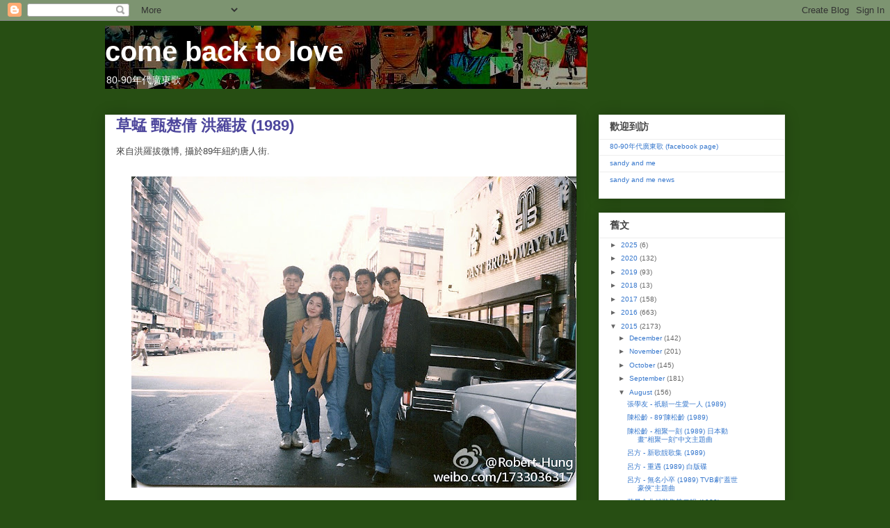

--- FILE ---
content_type: text/html; charset=UTF-8
request_url: https://comebacktolove.blogspot.com/2015/08/1989_54.html
body_size: 15327
content:
<!DOCTYPE html>
<html class='v2' dir='ltr' lang='en'>
<head>
<link href='https://www.blogger.com/static/v1/widgets/335934321-css_bundle_v2.css' rel='stylesheet' type='text/css'/>
<meta content='width=1100' name='viewport'/>
<meta content='text/html; charset=UTF-8' http-equiv='Content-Type'/>
<meta content='blogger' name='generator'/>
<link href='https://comebacktolove.blogspot.com/favicon.ico' rel='icon' type='image/x-icon'/>
<link href='http://comebacktolove.blogspot.com/2015/08/1989_54.html' rel='canonical'/>
<link rel="alternate" type="application/atom+xml" title="come back to love - Atom" href="https://comebacktolove.blogspot.com/feeds/posts/default" />
<link rel="alternate" type="application/rss+xml" title="come back to love - RSS" href="https://comebacktolove.blogspot.com/feeds/posts/default?alt=rss" />
<link rel="service.post" type="application/atom+xml" title="come back to love - Atom" href="https://www.blogger.com/feeds/28374821/posts/default" />

<link rel="alternate" type="application/atom+xml" title="come back to love - Atom" href="https://comebacktolove.blogspot.com/feeds/6637576101314643850/comments/default" />
<!--Can't find substitution for tag [blog.ieCssRetrofitLinks]-->
<link href='https://blogger.googleusercontent.com/img/b/R29vZ2xl/AVvXsEg3mtqtNnRbfe-hrIib7_FLXKz0QUH6gpGm0dPh9QOWJtwGtSlOVpQRY9YUeCIYYt5OS7Naw_elqPXtAi7MIjlSnePVLoKDaVQMNNob8AB_A-r583VFZI5d0QVqkb74Sd5tKy7y/s640/cu8528.jpg' rel='image_src'/>
<meta content='http://comebacktolove.blogspot.com/2015/08/1989_54.html' property='og:url'/>
<meta content='草蜢 甄楚倩 洪羅拔 (1989)' property='og:title'/>
<meta content='來自洪羅拔微博, 攝於89年紐約唐人街.    草蜢 甄楚倩 Maria Cordero 洪羅拔 (1989)  來自洪羅拔微博, 攝於美籍華裔女演員鄔君梅位於曼克頓的家    甄楚倩 Maria Cordero 洪羅拔 蘇志威 蔡一智   ' property='og:description'/>
<meta content='https://blogger.googleusercontent.com/img/b/R29vZ2xl/AVvXsEg3mtqtNnRbfe-hrIib7_FLXKz0QUH6gpGm0dPh9QOWJtwGtSlOVpQRY9YUeCIYYt5OS7Naw_elqPXtAi7MIjlSnePVLoKDaVQMNNob8AB_A-r583VFZI5d0QVqkb74Sd5tKy7y/w1200-h630-p-k-no-nu/cu8528.jpg' property='og:image'/>
<title>come back to love: 草蜢 甄楚倩 洪羅拔 (1989)</title>
<style id='page-skin-1' type='text/css'><!--
/*
-----------------------------------------------
Blogger Template Style
Name:     Awesome Inc.
Designer: Tina Chen
URL:      tinachen.org
----------------------------------------------- */
/* Content
----------------------------------------------- */
body {
font: normal normal 13px Arial, Tahoma, Helvetica, FreeSans, sans-serif;
color: #444444;
background: #274e13 none repeat scroll top left;
}
html body .content-outer {
min-width: 0;
max-width: 100%;
width: 100%;
}
a:link {
text-decoration: none;
color: #3778cd;
}
a:visited {
text-decoration: none;
color: #4d469c;
}
a:hover {
text-decoration: underline;
color: #3778cd;
}
.body-fauxcolumn-outer .cap-top {
position: absolute;
z-index: 1;
height: 276px;
width: 100%;
background: transparent none repeat-x scroll top left;
_background-image: none;
}
/* Columns
----------------------------------------------- */
.content-inner {
padding: 0;
}
.header-inner .section {
margin: 0 16px;
}
.tabs-inner .section {
margin: 0 16px;
}
.main-inner {
padding-top: 30px;
}
.main-inner .column-center-inner,
.main-inner .column-left-inner,
.main-inner .column-right-inner {
padding: 0 5px;
}
*+html body .main-inner .column-center-inner {
margin-top: -30px;
}
#layout .main-inner .column-center-inner {
margin-top: 0;
}
/* Header
----------------------------------------------- */
.header-outer {
margin: 0 0 0 0;
background: transparent none repeat scroll 0 0;
}
.Header h1 {
font: normal bold 40px Arial, Tahoma, Helvetica, FreeSans, sans-serif;
color: #ffffff;
text-shadow: 0 0 -1px #000000;
}
.Header h1 a {
color: #ffffff;
}
.Header .description {
font: normal normal 14px Arial, Tahoma, Helvetica, FreeSans, sans-serif;
color: #ffffff;
}
.header-inner .Header .titlewrapper,
.header-inner .Header .descriptionwrapper {
padding-left: 0;
padding-right: 0;
margin-bottom: 0;
}
.header-inner .Header .titlewrapper {
padding-top: 22px;
}
/* Tabs
----------------------------------------------- */
.tabs-outer {
overflow: hidden;
position: relative;
background: #eeeeee url(//www.blogblog.com/1kt/awesomeinc/tabs_gradient_light.png) repeat scroll 0 0;
}
#layout .tabs-outer {
overflow: visible;
}
.tabs-cap-top, .tabs-cap-bottom {
position: absolute;
width: 100%;
border-top: 1px solid #999999;
}
.tabs-cap-bottom {
bottom: 0;
}
.tabs-inner .widget li a {
display: inline-block;
margin: 0;
padding: .6em 1.5em;
font: normal bold 14px Arial, Tahoma, Helvetica, FreeSans, sans-serif;
color: #444444;
border-top: 1px solid #999999;
border-bottom: 1px solid #999999;
border-left: 1px solid #999999;
height: 16px;
line-height: 16px;
}
.tabs-inner .widget li:last-child a {
border-right: 1px solid #999999;
}
.tabs-inner .widget li.selected a, .tabs-inner .widget li a:hover {
background: #666666 url(//www.blogblog.com/1kt/awesomeinc/tabs_gradient_light.png) repeat-x scroll 0 -100px;
color: #ffffff;
}
/* Headings
----------------------------------------------- */
h2 {
font: normal bold 14px Arial, Tahoma, Helvetica, FreeSans, sans-serif;
color: #444444;
}
/* Widgets
----------------------------------------------- */
.main-inner .section {
margin: 0 27px;
padding: 0;
}
.main-inner .column-left-outer,
.main-inner .column-right-outer {
margin-top: 0;
}
#layout .main-inner .column-left-outer,
#layout .main-inner .column-right-outer {
margin-top: 0;
}
.main-inner .column-left-inner,
.main-inner .column-right-inner {
background: transparent none repeat 0 0;
-moz-box-shadow: 0 0 0 rgba(0, 0, 0, .2);
-webkit-box-shadow: 0 0 0 rgba(0, 0, 0, .2);
-goog-ms-box-shadow: 0 0 0 rgba(0, 0, 0, .2);
box-shadow: 0 0 0 rgba(0, 0, 0, .2);
-moz-border-radius: 0;
-webkit-border-radius: 0;
-goog-ms-border-radius: 0;
border-radius: 0;
}
#layout .main-inner .column-left-inner,
#layout .main-inner .column-right-inner {
margin-top: 0;
}
.sidebar .widget {
font: normal normal 10px Arial, Tahoma, Helvetica, FreeSans, sans-serif;
color: #444444;
}
.sidebar .widget a:link {
color: #3778cd;
}
.sidebar .widget a:visited {
color: #4d469c;
}
.sidebar .widget a:hover {
color: #3778cd;
}
.sidebar .widget h2 {
text-shadow: 0 0 -1px #000000;
}
.main-inner .widget {
background-color: #ffffff;
border: 1px solid #eeeeee;
padding: 0 15px 15px;
margin: 20px -16px;
-moz-box-shadow: 0 0 20px rgba(0, 0, 0, .2);
-webkit-box-shadow: 0 0 20px rgba(0, 0, 0, .2);
-goog-ms-box-shadow: 0 0 20px rgba(0, 0, 0, .2);
box-shadow: 0 0 20px rgba(0, 0, 0, .2);
-moz-border-radius: 0;
-webkit-border-radius: 0;
-goog-ms-border-radius: 0;
border-radius: 0;
}
.main-inner .widget h2 {
margin: 0 -15px;
padding: .6em 15px .5em;
border-bottom: 1px solid transparent;
}
.footer-inner .widget h2 {
padding: 0 0 .4em;
border-bottom: 1px solid transparent;
}
.main-inner .widget h2 + div, .footer-inner .widget h2 + div {
border-top: 1px solid #eeeeee;
padding-top: 8px;
}
.main-inner .widget .widget-content {
margin: 0 -15px;
padding: 7px 15px 0;
}
.main-inner .widget ul, .main-inner .widget #ArchiveList ul.flat {
margin: -8px -15px 0;
padding: 0;
list-style: none;
}
.main-inner .widget #ArchiveList {
margin: -8px 0 0;
}
.main-inner .widget ul li, .main-inner .widget #ArchiveList ul.flat li {
padding: .5em 15px;
text-indent: 0;
color: #666666;
border-top: 1px solid #eeeeee;
border-bottom: 1px solid transparent;
}
.main-inner .widget #ArchiveList ul li {
padding-top: .25em;
padding-bottom: .25em;
}
.main-inner .widget ul li:first-child, .main-inner .widget #ArchiveList ul.flat li:first-child {
border-top: none;
}
.main-inner .widget ul li:last-child, .main-inner .widget #ArchiveList ul.flat li:last-child {
border-bottom: none;
}
.post-body {
position: relative;
}
.main-inner .widget .post-body ul {
padding: 0 2.5em;
margin: .5em 0;
list-style: disc;
}
.main-inner .widget .post-body ul li {
padding: 0.25em 0;
margin-bottom: .25em;
color: #444444;
border: none;
}
.footer-inner .widget ul {
padding: 0;
list-style: none;
}
.widget .zippy {
color: #666666;
}
/* Posts
----------------------------------------------- */
body .main-inner .Blog {
padding: 0;
margin-bottom: 1em;
background-color: transparent;
border: none;
-moz-box-shadow: 0 0 0 rgba(0, 0, 0, 0);
-webkit-box-shadow: 0 0 0 rgba(0, 0, 0, 0);
-goog-ms-box-shadow: 0 0 0 rgba(0, 0, 0, 0);
box-shadow: 0 0 0 rgba(0, 0, 0, 0);
}
.main-inner .section:last-child .Blog:last-child {
padding: 0;
margin-bottom: 1em;
}
.main-inner .widget h2.date-header {
margin: 0 -15px 1px;
padding: 0 0 0 0;
font: normal normal 14px Arial, Tahoma, Helvetica, FreeSans, sans-serif;
color: #82a2cd;
background: transparent none no-repeat scroll top left;
border-top: 0 solid #eeeeee;
border-bottom: 1px solid transparent;
-moz-border-radius-topleft: 0;
-moz-border-radius-topright: 0;
-webkit-border-top-left-radius: 0;
-webkit-border-top-right-radius: 0;
border-top-left-radius: 0;
border-top-right-radius: 0;
position: static;
bottom: 100%;
right: 15px;
text-shadow: 0 0 -1px #000000;
}
.main-inner .widget h2.date-header span {
font: normal normal 14px Arial, Tahoma, Helvetica, FreeSans, sans-serif;
display: block;
padding: .5em 15px;
border-left: 0 solid #eeeeee;
border-right: 0 solid #eeeeee;
}
.date-outer {
position: relative;
margin: 30px 0 20px;
padding: 0 15px;
background-color: #ffffff;
border: 1px solid #eeeeee;
-moz-box-shadow: 0 0 20px rgba(0, 0, 0, .2);
-webkit-box-shadow: 0 0 20px rgba(0, 0, 0, .2);
-goog-ms-box-shadow: 0 0 20px rgba(0, 0, 0, .2);
box-shadow: 0 0 20px rgba(0, 0, 0, .2);
-moz-border-radius: 0;
-webkit-border-radius: 0;
-goog-ms-border-radius: 0;
border-radius: 0;
}
.date-outer:first-child {
margin-top: 0;
}
.date-outer:last-child {
margin-bottom: 20px;
-moz-border-radius-bottomleft: 0;
-moz-border-radius-bottomright: 0;
-webkit-border-bottom-left-radius: 0;
-webkit-border-bottom-right-radius: 0;
-goog-ms-border-bottom-left-radius: 0;
-goog-ms-border-bottom-right-radius: 0;
border-bottom-left-radius: 0;
border-bottom-right-radius: 0;
}
.date-posts {
margin: 0 -15px;
padding: 0 15px;
clear: both;
}
.post-outer, .inline-ad {
border-top: 1px solid #eeeeee;
margin: 0 -15px;
padding: 15px 15px;
}
.post-outer {
padding-bottom: 10px;
}
.post-outer:first-child {
padding-top: 0;
border-top: none;
}
.post-outer:last-child, .inline-ad:last-child {
border-bottom: none;
}
.post-body {
position: relative;
}
.post-body img {
padding: 8px;
background: transparent;
border: 1px solid transparent;
-moz-box-shadow: 0 0 0 rgba(0, 0, 0, .2);
-webkit-box-shadow: 0 0 0 rgba(0, 0, 0, .2);
box-shadow: 0 0 0 rgba(0, 0, 0, .2);
-moz-border-radius: 0;
-webkit-border-radius: 0;
border-radius: 0;
}
h3.post-title, h4 {
font: normal bold 22px Arial, Tahoma, Helvetica, FreeSans, sans-serif;
color: #4d469c;
}
h3.post-title a {
font: normal bold 22px Arial, Tahoma, Helvetica, FreeSans, sans-serif;
color: #4d469c;
}
h3.post-title a:hover {
color: #3778cd;
text-decoration: underline;
}
.post-header {
margin: 0 0 1em;
}
.post-body {
line-height: 1.4;
}
.post-outer h2 {
color: #444444;
}
.post-footer {
margin: 1.5em 0 0;
}
#blog-pager {
padding: 15px;
font-size: 120%;
background-color: #ffffff;
border: 1px solid #eeeeee;
-moz-box-shadow: 0 0 20px rgba(0, 0, 0, .2);
-webkit-box-shadow: 0 0 20px rgba(0, 0, 0, .2);
-goog-ms-box-shadow: 0 0 20px rgba(0, 0, 0, .2);
box-shadow: 0 0 20px rgba(0, 0, 0, .2);
-moz-border-radius: 0;
-webkit-border-radius: 0;
-goog-ms-border-radius: 0;
border-radius: 0;
-moz-border-radius-topleft: 0;
-moz-border-radius-topright: 0;
-webkit-border-top-left-radius: 0;
-webkit-border-top-right-radius: 0;
-goog-ms-border-top-left-radius: 0;
-goog-ms-border-top-right-radius: 0;
border-top-left-radius: 0;
border-top-right-radius-topright: 0;
margin-top: 1em;
}
.blog-feeds, .post-feeds {
margin: 1em 0;
text-align: center;
color: #444444;
}
.blog-feeds a, .post-feeds a {
color: #3778cd;
}
.blog-feeds a:visited, .post-feeds a:visited {
color: #4d469c;
}
.blog-feeds a:hover, .post-feeds a:hover {
color: #3778cd;
}
.post-outer .comments {
margin-top: 2em;
}
/* Comments
----------------------------------------------- */
.comments .comments-content .icon.blog-author {
background-repeat: no-repeat;
background-image: url([data-uri]);
}
.comments .comments-content .loadmore a {
border-top: 1px solid #999999;
border-bottom: 1px solid #999999;
}
.comments .continue {
border-top: 2px solid #999999;
}
/* Footer
----------------------------------------------- */
.footer-outer {
margin: -20px 0 -1px;
padding: 20px 0 0;
color: #444444;
overflow: hidden;
}
.footer-fauxborder-left {
border-top: 1px solid #eeeeee;
background: #ffffff none repeat scroll 0 0;
-moz-box-shadow: 0 0 20px rgba(0, 0, 0, .2);
-webkit-box-shadow: 0 0 20px rgba(0, 0, 0, .2);
-goog-ms-box-shadow: 0 0 20px rgba(0, 0, 0, .2);
box-shadow: 0 0 20px rgba(0, 0, 0, .2);
margin: 0 -20px;
}
/* Mobile
----------------------------------------------- */
body.mobile {
background-size: auto;
}
.mobile .body-fauxcolumn-outer {
background: transparent none repeat scroll top left;
}
*+html body.mobile .main-inner .column-center-inner {
margin-top: 0;
}
.mobile .main-inner .widget {
padding: 0 0 15px;
}
.mobile .main-inner .widget h2 + div,
.mobile .footer-inner .widget h2 + div {
border-top: none;
padding-top: 0;
}
.mobile .footer-inner .widget h2 {
padding: 0.5em 0;
border-bottom: none;
}
.mobile .main-inner .widget .widget-content {
margin: 0;
padding: 7px 0 0;
}
.mobile .main-inner .widget ul,
.mobile .main-inner .widget #ArchiveList ul.flat {
margin: 0 -15px 0;
}
.mobile .main-inner .widget h2.date-header {
right: 0;
}
.mobile .date-header span {
padding: 0.4em 0;
}
.mobile .date-outer:first-child {
margin-bottom: 0;
border: 1px solid #eeeeee;
-moz-border-radius-topleft: 0;
-moz-border-radius-topright: 0;
-webkit-border-top-left-radius: 0;
-webkit-border-top-right-radius: 0;
-goog-ms-border-top-left-radius: 0;
-goog-ms-border-top-right-radius: 0;
border-top-left-radius: 0;
border-top-right-radius: 0;
}
.mobile .date-outer {
border-color: #eeeeee;
border-width: 0 1px 1px;
}
.mobile .date-outer:last-child {
margin-bottom: 0;
}
.mobile .main-inner {
padding: 0;
}
.mobile .header-inner .section {
margin: 0;
}
.mobile .post-outer, .mobile .inline-ad {
padding: 5px 0;
}
.mobile .tabs-inner .section {
margin: 0 10px;
}
.mobile .main-inner .widget h2 {
margin: 0;
padding: 0;
}
.mobile .main-inner .widget h2.date-header span {
padding: 0;
}
.mobile .main-inner .widget .widget-content {
margin: 0;
padding: 7px 0 0;
}
.mobile #blog-pager {
border: 1px solid transparent;
background: #ffffff none repeat scroll 0 0;
}
.mobile .main-inner .column-left-inner,
.mobile .main-inner .column-right-inner {
background: transparent none repeat 0 0;
-moz-box-shadow: none;
-webkit-box-shadow: none;
-goog-ms-box-shadow: none;
box-shadow: none;
}
.mobile .date-posts {
margin: 0;
padding: 0;
}
.mobile .footer-fauxborder-left {
margin: 0;
border-top: inherit;
}
.mobile .main-inner .section:last-child .Blog:last-child {
margin-bottom: 0;
}
.mobile-index-contents {
color: #444444;
}
.mobile .mobile-link-button {
background: #3778cd url(//www.blogblog.com/1kt/awesomeinc/tabs_gradient_light.png) repeat scroll 0 0;
}
.mobile-link-button a:link, .mobile-link-button a:visited {
color: #ffffff;
}
.mobile .tabs-inner .PageList .widget-content {
background: transparent;
border-top: 1px solid;
border-color: #999999;
color: #444444;
}
.mobile .tabs-inner .PageList .widget-content .pagelist-arrow {
border-left: 1px solid #999999;
}

--></style>
<style id='template-skin-1' type='text/css'><!--
body {
min-width: 1010px;
}
.content-outer, .content-fauxcolumn-outer, .region-inner {
min-width: 1010px;
max-width: 1010px;
_width: 1010px;
}
.main-inner .columns {
padding-left: 0;
padding-right: 300px;
}
.main-inner .fauxcolumn-center-outer {
left: 0;
right: 300px;
/* IE6 does not respect left and right together */
_width: expression(this.parentNode.offsetWidth -
parseInt("0") -
parseInt("300px") + 'px');
}
.main-inner .fauxcolumn-left-outer {
width: 0;
}
.main-inner .fauxcolumn-right-outer {
width: 300px;
}
.main-inner .column-left-outer {
width: 0;
right: 100%;
margin-left: -0;
}
.main-inner .column-right-outer {
width: 300px;
margin-right: -300px;
}
#layout {
min-width: 0;
}
#layout .content-outer {
min-width: 0;
width: 800px;
}
#layout .region-inner {
min-width: 0;
width: auto;
}
body#layout div.add_widget {
padding: 8px;
}
body#layout div.add_widget a {
margin-left: 32px;
}
--></style>
<link href='https://www.blogger.com/dyn-css/authorization.css?targetBlogID=28374821&amp;zx=d61255fa-5f9b-4be8-bdcd-81dab0f14595' media='none' onload='if(media!=&#39;all&#39;)media=&#39;all&#39;' rel='stylesheet'/><noscript><link href='https://www.blogger.com/dyn-css/authorization.css?targetBlogID=28374821&amp;zx=d61255fa-5f9b-4be8-bdcd-81dab0f14595' rel='stylesheet'/></noscript>
<meta name='google-adsense-platform-account' content='ca-host-pub-1556223355139109'/>
<meta name='google-adsense-platform-domain' content='blogspot.com'/>

</head>
<body class='loading variant-light'>
<div class='navbar section' id='navbar' name='Navbar'><div class='widget Navbar' data-version='1' id='Navbar1'><script type="text/javascript">
    function setAttributeOnload(object, attribute, val) {
      if(window.addEventListener) {
        window.addEventListener('load',
          function(){ object[attribute] = val; }, false);
      } else {
        window.attachEvent('onload', function(){ object[attribute] = val; });
      }
    }
  </script>
<div id="navbar-iframe-container"></div>
<script type="text/javascript" src="https://apis.google.com/js/platform.js"></script>
<script type="text/javascript">
      gapi.load("gapi.iframes:gapi.iframes.style.bubble", function() {
        if (gapi.iframes && gapi.iframes.getContext) {
          gapi.iframes.getContext().openChild({
              url: 'https://www.blogger.com/navbar/28374821?po\x3d6637576101314643850\x26origin\x3dhttps://comebacktolove.blogspot.com',
              where: document.getElementById("navbar-iframe-container"),
              id: "navbar-iframe"
          });
        }
      });
    </script><script type="text/javascript">
(function() {
var script = document.createElement('script');
script.type = 'text/javascript';
script.src = '//pagead2.googlesyndication.com/pagead/js/google_top_exp.js';
var head = document.getElementsByTagName('head')[0];
if (head) {
head.appendChild(script);
}})();
</script>
</div></div>
<div class='body-fauxcolumns'>
<div class='fauxcolumn-outer body-fauxcolumn-outer'>
<div class='cap-top'>
<div class='cap-left'></div>
<div class='cap-right'></div>
</div>
<div class='fauxborder-left'>
<div class='fauxborder-right'></div>
<div class='fauxcolumn-inner'>
</div>
</div>
<div class='cap-bottom'>
<div class='cap-left'></div>
<div class='cap-right'></div>
</div>
</div>
</div>
<div class='content'>
<div class='content-fauxcolumns'>
<div class='fauxcolumn-outer content-fauxcolumn-outer'>
<div class='cap-top'>
<div class='cap-left'></div>
<div class='cap-right'></div>
</div>
<div class='fauxborder-left'>
<div class='fauxborder-right'></div>
<div class='fauxcolumn-inner'>
</div>
</div>
<div class='cap-bottom'>
<div class='cap-left'></div>
<div class='cap-right'></div>
</div>
</div>
</div>
<div class='content-outer'>
<div class='content-cap-top cap-top'>
<div class='cap-left'></div>
<div class='cap-right'></div>
</div>
<div class='fauxborder-left content-fauxborder-left'>
<div class='fauxborder-right content-fauxborder-right'></div>
<div class='content-inner'>
<header>
<div class='header-outer'>
<div class='header-cap-top cap-top'>
<div class='cap-left'></div>
<div class='cap-right'></div>
</div>
<div class='fauxborder-left header-fauxborder-left'>
<div class='fauxborder-right header-fauxborder-right'></div>
<div class='region-inner header-inner'>
<div class='header section' id='header' name='Header'><div class='widget Header' data-version='1' id='Header1'>
<div id="header-inner" style="background-image: url(&quot;//photos1.blogger.com/x/blogger2/5925/3463/1600/z/627831/gse_multipart25190.jpg&quot;); background-position: left; width: 694px; min-height: 91px; _height: 91px; background-repeat: no-repeat; ">
<div class='titlewrapper' style='background: transparent'>
<h1 class='title' style='background: transparent; border-width: 0px'>
<a href='https://comebacktolove.blogspot.com/'>
come back to love
</a>
</h1>
</div>
<div class='descriptionwrapper'>
<p class='description'><span>80-90年代廣東歌</span></p>
</div>
</div>
</div></div>
</div>
</div>
<div class='header-cap-bottom cap-bottom'>
<div class='cap-left'></div>
<div class='cap-right'></div>
</div>
</div>
</header>
<div class='tabs-outer'>
<div class='tabs-cap-top cap-top'>
<div class='cap-left'></div>
<div class='cap-right'></div>
</div>
<div class='fauxborder-left tabs-fauxborder-left'>
<div class='fauxborder-right tabs-fauxborder-right'></div>
<div class='region-inner tabs-inner'>
<div class='tabs no-items section' id='crosscol' name='Cross-Column'></div>
<div class='tabs no-items section' id='crosscol-overflow' name='Cross-Column 2'></div>
</div>
</div>
<div class='tabs-cap-bottom cap-bottom'>
<div class='cap-left'></div>
<div class='cap-right'></div>
</div>
</div>
<div class='main-outer'>
<div class='main-cap-top cap-top'>
<div class='cap-left'></div>
<div class='cap-right'></div>
</div>
<div class='fauxborder-left main-fauxborder-left'>
<div class='fauxborder-right main-fauxborder-right'></div>
<div class='region-inner main-inner'>
<div class='columns fauxcolumns'>
<div class='fauxcolumn-outer fauxcolumn-center-outer'>
<div class='cap-top'>
<div class='cap-left'></div>
<div class='cap-right'></div>
</div>
<div class='fauxborder-left'>
<div class='fauxborder-right'></div>
<div class='fauxcolumn-inner'>
</div>
</div>
<div class='cap-bottom'>
<div class='cap-left'></div>
<div class='cap-right'></div>
</div>
</div>
<div class='fauxcolumn-outer fauxcolumn-left-outer'>
<div class='cap-top'>
<div class='cap-left'></div>
<div class='cap-right'></div>
</div>
<div class='fauxborder-left'>
<div class='fauxborder-right'></div>
<div class='fauxcolumn-inner'>
</div>
</div>
<div class='cap-bottom'>
<div class='cap-left'></div>
<div class='cap-right'></div>
</div>
</div>
<div class='fauxcolumn-outer fauxcolumn-right-outer'>
<div class='cap-top'>
<div class='cap-left'></div>
<div class='cap-right'></div>
</div>
<div class='fauxborder-left'>
<div class='fauxborder-right'></div>
<div class='fauxcolumn-inner'>
</div>
</div>
<div class='cap-bottom'>
<div class='cap-left'></div>
<div class='cap-right'></div>
</div>
</div>
<!-- corrects IE6 width calculation -->
<div class='columns-inner'>
<div class='column-center-outer'>
<div class='column-center-inner'>
<div class='main section' id='main' name='Main'><div class='widget Blog' data-version='1' id='Blog1'>
<div class='blog-posts hfeed'>

          <div class="date-outer">
        

          <div class="date-posts">
        
<div class='post-outer'>
<div class='post hentry uncustomized-post-template' itemprop='blogPost' itemscope='itemscope' itemtype='http://schema.org/BlogPosting'>
<meta content='https://blogger.googleusercontent.com/img/b/R29vZ2xl/AVvXsEg3mtqtNnRbfe-hrIib7_FLXKz0QUH6gpGm0dPh9QOWJtwGtSlOVpQRY9YUeCIYYt5OS7Naw_elqPXtAi7MIjlSnePVLoKDaVQMNNob8AB_A-r583VFZI5d0QVqkb74Sd5tKy7y/s640/cu8528.jpg' itemprop='image_url'/>
<meta content='28374821' itemprop='blogId'/>
<meta content='6637576101314643850' itemprop='postId'/>
<a name='6637576101314643850'></a>
<h3 class='post-title entry-title' itemprop='name'>
草蜢 甄楚倩 洪羅拔 (1989)
</h3>
<div class='post-header'>
<div class='post-header-line-1'></div>
</div>
<div class='post-body entry-content' id='post-body-6637576101314643850' itemprop='description articleBody'>
來自洪羅拔微博, 攝於89年紐約唐人街.<br />
<br />
<div class="separator" style="clear: both; text-align: center;"><a href="https://blogger.googleusercontent.com/img/b/R29vZ2xl/AVvXsEg3mtqtNnRbfe-hrIib7_FLXKz0QUH6gpGm0dPh9QOWJtwGtSlOVpQRY9YUeCIYYt5OS7Naw_elqPXtAi7MIjlSnePVLoKDaVQMNNob8AB_A-r583VFZI5d0QVqkb74Sd5tKy7y/s1600/cu8528.jpg" imageanchor="1" style="margin-left: 1em; margin-right: 1em;"><img border="0" src="https://blogger.googleusercontent.com/img/b/R29vZ2xl/AVvXsEg3mtqtNnRbfe-hrIib7_FLXKz0QUH6gpGm0dPh9QOWJtwGtSlOVpQRY9YUeCIYYt5OS7Naw_elqPXtAi7MIjlSnePVLoKDaVQMNNob8AB_A-r583VFZI5d0QVqkb74Sd5tKy7y/s640/cu8528.jpg" /></a></div><br />
草蜢 甄楚倩 Maria Cordero 洪羅拔 (1989)<br />
來自洪羅拔微博, 攝於美籍華裔女演員鄔君梅位於曼克頓的家<br />
<br />
<div class="separator" style="clear: both; text-align: center;"><a href="https://blogger.googleusercontent.com/img/b/R29vZ2xl/AVvXsEjN4l3J8fhA5RiGjodlZO9iMnzrqIyqfVjKnITsqVpibwzQWLj3kT-RhWBbpabUaRJw9_aF6psPxhAwIusPCUnzNaHdkaF_SldCSp4G-6D2Mz9fadEn3wf1DOxNHTB04gINTN8w/s1600/cu8529.jpg" imageanchor="1" style="margin-left: 1em; margin-right: 1em;"><img border="0" src="https://blogger.googleusercontent.com/img/b/R29vZ2xl/AVvXsEjN4l3J8fhA5RiGjodlZO9iMnzrqIyqfVjKnITsqVpibwzQWLj3kT-RhWBbpabUaRJw9_aF6psPxhAwIusPCUnzNaHdkaF_SldCSp4G-6D2Mz9fadEn3wf1DOxNHTB04gINTN8w/s640/cu8529.jpg" /></a></div><br />
甄楚倩 Maria Cordero 洪羅拔 蘇志威 蔡一智<br />
<br />
<div class="separator" style="clear: both; text-align: center;"><a href="https://blogger.googleusercontent.com/img/b/R29vZ2xl/AVvXsEj2WZpMgpFAS-ZnZ9fXsRYeW7Xjzi26-VGeU7BtBGT4ylH92AqBpv4rq-6yklkDC2e-amtFaZTT5M2oMF8eS2Hyj-_v6OGx7MqqDEqS7az70aW4hErf1gykgsNhfaSquwJ9ivKi/s1600/cu8530.jpg" imageanchor="1" style="margin-left: 1em; margin-right: 1em;"><img border="0" src="https://blogger.googleusercontent.com/img/b/R29vZ2xl/AVvXsEj2WZpMgpFAS-ZnZ9fXsRYeW7Xjzi26-VGeU7BtBGT4ylH92AqBpv4rq-6yklkDC2e-amtFaZTT5M2oMF8eS2Hyj-_v6OGx7MqqDEqS7az70aW4hErf1gykgsNhfaSquwJ9ivKi/s640/cu8530.jpg" /></a></div>
<div style='clear: both;'></div>
</div>
<div class='post-footer'>
<div class='post-footer-line post-footer-line-1'>
<span class='post-author vcard'>
</span>
<span class='post-timestamp'>
</span>
<span class='post-comment-link'>
</span>
<span class='post-icons'>
<span class='item-control blog-admin pid-1397818110'>
<a href='https://www.blogger.com/post-edit.g?blogID=28374821&postID=6637576101314643850&from=pencil' title='Edit Post'>
<img alt='' class='icon-action' height='18' src='https://resources.blogblog.com/img/icon18_edit_allbkg.gif' width='18'/>
</a>
</span>
</span>
<div class='post-share-buttons goog-inline-block'>
</div>
</div>
<div class='post-footer-line post-footer-line-2'>
<span class='post-labels'>
</span>
</div>
<div class='post-footer-line post-footer-line-3'>
<span class='post-location'>
</span>
</div>
</div>
</div>
<div class='comments' id='comments'>
<a name='comments'></a>
<h4>No comments:</h4>
<div id='Blog1_comments-block-wrapper'>
<dl class='avatar-comment-indent' id='comments-block'>
</dl>
</div>
<p class='comment-footer'>
<a href='https://www.blogger.com/comment/fullpage/post/28374821/6637576101314643850' onclick='javascript:window.open(this.href, "bloggerPopup", "toolbar=0,location=0,statusbar=1,menubar=0,scrollbars=yes,width=640,height=500"); return false;'>Post a Comment</a>
</p>
</div>
</div>

        </div></div>
      
</div>
<div class='blog-pager' id='blog-pager'>
<span id='blog-pager-newer-link'>
<a class='blog-pager-newer-link' href='https://comebacktolove.blogspot.com/2015/08/1989_35.html' id='Blog1_blog-pager-newer-link' title='Newer Post'>Newer Post</a>
</span>
<span id='blog-pager-older-link'>
<a class='blog-pager-older-link' href='https://comebacktolove.blogspot.com/2015/08/1989_38.html' id='Blog1_blog-pager-older-link' title='Older Post'>Older Post</a>
</span>
<a class='home-link' href='https://comebacktolove.blogspot.com/'>Home</a>
</div>
<div class='clear'></div>
<div class='post-feeds'>
<div class='feed-links'>
Subscribe to:
<a class='feed-link' href='https://comebacktolove.blogspot.com/feeds/6637576101314643850/comments/default' target='_blank' type='application/atom+xml'>Post Comments (Atom)</a>
</div>
</div>
</div></div>
</div>
</div>
<div class='column-left-outer'>
<div class='column-left-inner'>
<aside>
</aside>
</div>
</div>
<div class='column-right-outer'>
<div class='column-right-inner'>
<aside>
<div class='sidebar section' id='sidebar-right-1'><div class='widget LinkList' data-version='1' id='LinkList2'>
<h2>歡迎到訪</h2>
<div class='widget-content'>
<ul>
<li><a href='https://www.facebook.com/8090cantopop'>80-90年代廣東歌 (facebook page)</a></li>
<li><a href='http://www.sandyandme.com/'>sandy and me</a></li>
<li><a href='http://sandyandmenews.blogspot.com/'>sandy and me news</a></li>
</ul>
<div class='clear'></div>
</div>
</div><div class='widget BlogArchive' data-version='1' id='BlogArchive1'>
<h2>舊文</h2>
<div class='widget-content'>
<div id='ArchiveList'>
<div id='BlogArchive1_ArchiveList'>
<ul class='hierarchy'>
<li class='archivedate collapsed'>
<a class='toggle' href='javascript:void(0)'>
<span class='zippy'>

        &#9658;&#160;
      
</span>
</a>
<a class='post-count-link' href='https://comebacktolove.blogspot.com/2025/'>
2025
</a>
<span class='post-count' dir='ltr'>(6)</span>
<ul class='hierarchy'>
<li class='archivedate collapsed'>
<a class='toggle' href='javascript:void(0)'>
<span class='zippy'>

        &#9658;&#160;
      
</span>
</a>
<a class='post-count-link' href='https://comebacktolove.blogspot.com/2025/12/'>
December
</a>
<span class='post-count' dir='ltr'>(1)</span>
</li>
</ul>
<ul class='hierarchy'>
<li class='archivedate collapsed'>
<a class='toggle' href='javascript:void(0)'>
<span class='zippy'>

        &#9658;&#160;
      
</span>
</a>
<a class='post-count-link' href='https://comebacktolove.blogspot.com/2025/05/'>
May
</a>
<span class='post-count' dir='ltr'>(1)</span>
</li>
</ul>
<ul class='hierarchy'>
<li class='archivedate collapsed'>
<a class='toggle' href='javascript:void(0)'>
<span class='zippy'>

        &#9658;&#160;
      
</span>
</a>
<a class='post-count-link' href='https://comebacktolove.blogspot.com/2025/04/'>
April
</a>
<span class='post-count' dir='ltr'>(4)</span>
</li>
</ul>
</li>
</ul>
<ul class='hierarchy'>
<li class='archivedate collapsed'>
<a class='toggle' href='javascript:void(0)'>
<span class='zippy'>

        &#9658;&#160;
      
</span>
</a>
<a class='post-count-link' href='https://comebacktolove.blogspot.com/2020/'>
2020
</a>
<span class='post-count' dir='ltr'>(132)</span>
<ul class='hierarchy'>
<li class='archivedate collapsed'>
<a class='toggle' href='javascript:void(0)'>
<span class='zippy'>

        &#9658;&#160;
      
</span>
</a>
<a class='post-count-link' href='https://comebacktolove.blogspot.com/2020/11/'>
November
</a>
<span class='post-count' dir='ltr'>(16)</span>
</li>
</ul>
<ul class='hierarchy'>
<li class='archivedate collapsed'>
<a class='toggle' href='javascript:void(0)'>
<span class='zippy'>

        &#9658;&#160;
      
</span>
</a>
<a class='post-count-link' href='https://comebacktolove.blogspot.com/2020/10/'>
October
</a>
<span class='post-count' dir='ltr'>(3)</span>
</li>
</ul>
<ul class='hierarchy'>
<li class='archivedate collapsed'>
<a class='toggle' href='javascript:void(0)'>
<span class='zippy'>

        &#9658;&#160;
      
</span>
</a>
<a class='post-count-link' href='https://comebacktolove.blogspot.com/2020/09/'>
September
</a>
<span class='post-count' dir='ltr'>(1)</span>
</li>
</ul>
<ul class='hierarchy'>
<li class='archivedate collapsed'>
<a class='toggle' href='javascript:void(0)'>
<span class='zippy'>

        &#9658;&#160;
      
</span>
</a>
<a class='post-count-link' href='https://comebacktolove.blogspot.com/2020/08/'>
August
</a>
<span class='post-count' dir='ltr'>(20)</span>
</li>
</ul>
<ul class='hierarchy'>
<li class='archivedate collapsed'>
<a class='toggle' href='javascript:void(0)'>
<span class='zippy'>

        &#9658;&#160;
      
</span>
</a>
<a class='post-count-link' href='https://comebacktolove.blogspot.com/2020/07/'>
July
</a>
<span class='post-count' dir='ltr'>(9)</span>
</li>
</ul>
<ul class='hierarchy'>
<li class='archivedate collapsed'>
<a class='toggle' href='javascript:void(0)'>
<span class='zippy'>

        &#9658;&#160;
      
</span>
</a>
<a class='post-count-link' href='https://comebacktolove.blogspot.com/2020/06/'>
June
</a>
<span class='post-count' dir='ltr'>(13)</span>
</li>
</ul>
<ul class='hierarchy'>
<li class='archivedate collapsed'>
<a class='toggle' href='javascript:void(0)'>
<span class='zippy'>

        &#9658;&#160;
      
</span>
</a>
<a class='post-count-link' href='https://comebacktolove.blogspot.com/2020/05/'>
May
</a>
<span class='post-count' dir='ltr'>(12)</span>
</li>
</ul>
<ul class='hierarchy'>
<li class='archivedate collapsed'>
<a class='toggle' href='javascript:void(0)'>
<span class='zippy'>

        &#9658;&#160;
      
</span>
</a>
<a class='post-count-link' href='https://comebacktolove.blogspot.com/2020/04/'>
April
</a>
<span class='post-count' dir='ltr'>(13)</span>
</li>
</ul>
<ul class='hierarchy'>
<li class='archivedate collapsed'>
<a class='toggle' href='javascript:void(0)'>
<span class='zippy'>

        &#9658;&#160;
      
</span>
</a>
<a class='post-count-link' href='https://comebacktolove.blogspot.com/2020/03/'>
March
</a>
<span class='post-count' dir='ltr'>(16)</span>
</li>
</ul>
<ul class='hierarchy'>
<li class='archivedate collapsed'>
<a class='toggle' href='javascript:void(0)'>
<span class='zippy'>

        &#9658;&#160;
      
</span>
</a>
<a class='post-count-link' href='https://comebacktolove.blogspot.com/2020/02/'>
February
</a>
<span class='post-count' dir='ltr'>(13)</span>
</li>
</ul>
<ul class='hierarchy'>
<li class='archivedate collapsed'>
<a class='toggle' href='javascript:void(0)'>
<span class='zippy'>

        &#9658;&#160;
      
</span>
</a>
<a class='post-count-link' href='https://comebacktolove.blogspot.com/2020/01/'>
January
</a>
<span class='post-count' dir='ltr'>(16)</span>
</li>
</ul>
</li>
</ul>
<ul class='hierarchy'>
<li class='archivedate collapsed'>
<a class='toggle' href='javascript:void(0)'>
<span class='zippy'>

        &#9658;&#160;
      
</span>
</a>
<a class='post-count-link' href='https://comebacktolove.blogspot.com/2019/'>
2019
</a>
<span class='post-count' dir='ltr'>(93)</span>
<ul class='hierarchy'>
<li class='archivedate collapsed'>
<a class='toggle' href='javascript:void(0)'>
<span class='zippy'>

        &#9658;&#160;
      
</span>
</a>
<a class='post-count-link' href='https://comebacktolove.blogspot.com/2019/12/'>
December
</a>
<span class='post-count' dir='ltr'>(31)</span>
</li>
</ul>
<ul class='hierarchy'>
<li class='archivedate collapsed'>
<a class='toggle' href='javascript:void(0)'>
<span class='zippy'>

        &#9658;&#160;
      
</span>
</a>
<a class='post-count-link' href='https://comebacktolove.blogspot.com/2019/11/'>
November
</a>
<span class='post-count' dir='ltr'>(36)</span>
</li>
</ul>
<ul class='hierarchy'>
<li class='archivedate collapsed'>
<a class='toggle' href='javascript:void(0)'>
<span class='zippy'>

        &#9658;&#160;
      
</span>
</a>
<a class='post-count-link' href='https://comebacktolove.blogspot.com/2019/10/'>
October
</a>
<span class='post-count' dir='ltr'>(26)</span>
</li>
</ul>
</li>
</ul>
<ul class='hierarchy'>
<li class='archivedate collapsed'>
<a class='toggle' href='javascript:void(0)'>
<span class='zippy'>

        &#9658;&#160;
      
</span>
</a>
<a class='post-count-link' href='https://comebacktolove.blogspot.com/2018/'>
2018
</a>
<span class='post-count' dir='ltr'>(13)</span>
<ul class='hierarchy'>
<li class='archivedate collapsed'>
<a class='toggle' href='javascript:void(0)'>
<span class='zippy'>

        &#9658;&#160;
      
</span>
</a>
<a class='post-count-link' href='https://comebacktolove.blogspot.com/2018/03/'>
March
</a>
<span class='post-count' dir='ltr'>(7)</span>
</li>
</ul>
<ul class='hierarchy'>
<li class='archivedate collapsed'>
<a class='toggle' href='javascript:void(0)'>
<span class='zippy'>

        &#9658;&#160;
      
</span>
</a>
<a class='post-count-link' href='https://comebacktolove.blogspot.com/2018/02/'>
February
</a>
<span class='post-count' dir='ltr'>(2)</span>
</li>
</ul>
<ul class='hierarchy'>
<li class='archivedate collapsed'>
<a class='toggle' href='javascript:void(0)'>
<span class='zippy'>

        &#9658;&#160;
      
</span>
</a>
<a class='post-count-link' href='https://comebacktolove.blogspot.com/2018/01/'>
January
</a>
<span class='post-count' dir='ltr'>(4)</span>
</li>
</ul>
</li>
</ul>
<ul class='hierarchy'>
<li class='archivedate collapsed'>
<a class='toggle' href='javascript:void(0)'>
<span class='zippy'>

        &#9658;&#160;
      
</span>
</a>
<a class='post-count-link' href='https://comebacktolove.blogspot.com/2017/'>
2017
</a>
<span class='post-count' dir='ltr'>(158)</span>
<ul class='hierarchy'>
<li class='archivedate collapsed'>
<a class='toggle' href='javascript:void(0)'>
<span class='zippy'>

        &#9658;&#160;
      
</span>
</a>
<a class='post-count-link' href='https://comebacktolove.blogspot.com/2017/12/'>
December
</a>
<span class='post-count' dir='ltr'>(1)</span>
</li>
</ul>
<ul class='hierarchy'>
<li class='archivedate collapsed'>
<a class='toggle' href='javascript:void(0)'>
<span class='zippy'>

        &#9658;&#160;
      
</span>
</a>
<a class='post-count-link' href='https://comebacktolove.blogspot.com/2017/11/'>
November
</a>
<span class='post-count' dir='ltr'>(2)</span>
</li>
</ul>
<ul class='hierarchy'>
<li class='archivedate collapsed'>
<a class='toggle' href='javascript:void(0)'>
<span class='zippy'>

        &#9658;&#160;
      
</span>
</a>
<a class='post-count-link' href='https://comebacktolove.blogspot.com/2017/10/'>
October
</a>
<span class='post-count' dir='ltr'>(29)</span>
</li>
</ul>
<ul class='hierarchy'>
<li class='archivedate collapsed'>
<a class='toggle' href='javascript:void(0)'>
<span class='zippy'>

        &#9658;&#160;
      
</span>
</a>
<a class='post-count-link' href='https://comebacktolove.blogspot.com/2017/09/'>
September
</a>
<span class='post-count' dir='ltr'>(15)</span>
</li>
</ul>
<ul class='hierarchy'>
<li class='archivedate collapsed'>
<a class='toggle' href='javascript:void(0)'>
<span class='zippy'>

        &#9658;&#160;
      
</span>
</a>
<a class='post-count-link' href='https://comebacktolove.blogspot.com/2017/08/'>
August
</a>
<span class='post-count' dir='ltr'>(31)</span>
</li>
</ul>
<ul class='hierarchy'>
<li class='archivedate collapsed'>
<a class='toggle' href='javascript:void(0)'>
<span class='zippy'>

        &#9658;&#160;
      
</span>
</a>
<a class='post-count-link' href='https://comebacktolove.blogspot.com/2017/07/'>
July
</a>
<span class='post-count' dir='ltr'>(20)</span>
</li>
</ul>
<ul class='hierarchy'>
<li class='archivedate collapsed'>
<a class='toggle' href='javascript:void(0)'>
<span class='zippy'>

        &#9658;&#160;
      
</span>
</a>
<a class='post-count-link' href='https://comebacktolove.blogspot.com/2017/06/'>
June
</a>
<span class='post-count' dir='ltr'>(38)</span>
</li>
</ul>
<ul class='hierarchy'>
<li class='archivedate collapsed'>
<a class='toggle' href='javascript:void(0)'>
<span class='zippy'>

        &#9658;&#160;
      
</span>
</a>
<a class='post-count-link' href='https://comebacktolove.blogspot.com/2017/05/'>
May
</a>
<span class='post-count' dir='ltr'>(18)</span>
</li>
</ul>
<ul class='hierarchy'>
<li class='archivedate collapsed'>
<a class='toggle' href='javascript:void(0)'>
<span class='zippy'>

        &#9658;&#160;
      
</span>
</a>
<a class='post-count-link' href='https://comebacktolove.blogspot.com/2017/01/'>
January
</a>
<span class='post-count' dir='ltr'>(4)</span>
</li>
</ul>
</li>
</ul>
<ul class='hierarchy'>
<li class='archivedate collapsed'>
<a class='toggle' href='javascript:void(0)'>
<span class='zippy'>

        &#9658;&#160;
      
</span>
</a>
<a class='post-count-link' href='https://comebacktolove.blogspot.com/2016/'>
2016
</a>
<span class='post-count' dir='ltr'>(663)</span>
<ul class='hierarchy'>
<li class='archivedate collapsed'>
<a class='toggle' href='javascript:void(0)'>
<span class='zippy'>

        &#9658;&#160;
      
</span>
</a>
<a class='post-count-link' href='https://comebacktolove.blogspot.com/2016/12/'>
December
</a>
<span class='post-count' dir='ltr'>(27)</span>
</li>
</ul>
<ul class='hierarchy'>
<li class='archivedate collapsed'>
<a class='toggle' href='javascript:void(0)'>
<span class='zippy'>

        &#9658;&#160;
      
</span>
</a>
<a class='post-count-link' href='https://comebacktolove.blogspot.com/2016/11/'>
November
</a>
<span class='post-count' dir='ltr'>(15)</span>
</li>
</ul>
<ul class='hierarchy'>
<li class='archivedate collapsed'>
<a class='toggle' href='javascript:void(0)'>
<span class='zippy'>

        &#9658;&#160;
      
</span>
</a>
<a class='post-count-link' href='https://comebacktolove.blogspot.com/2016/10/'>
October
</a>
<span class='post-count' dir='ltr'>(36)</span>
</li>
</ul>
<ul class='hierarchy'>
<li class='archivedate collapsed'>
<a class='toggle' href='javascript:void(0)'>
<span class='zippy'>

        &#9658;&#160;
      
</span>
</a>
<a class='post-count-link' href='https://comebacktolove.blogspot.com/2016/09/'>
September
</a>
<span class='post-count' dir='ltr'>(123)</span>
</li>
</ul>
<ul class='hierarchy'>
<li class='archivedate collapsed'>
<a class='toggle' href='javascript:void(0)'>
<span class='zippy'>

        &#9658;&#160;
      
</span>
</a>
<a class='post-count-link' href='https://comebacktolove.blogspot.com/2016/08/'>
August
</a>
<span class='post-count' dir='ltr'>(53)</span>
</li>
</ul>
<ul class='hierarchy'>
<li class='archivedate collapsed'>
<a class='toggle' href='javascript:void(0)'>
<span class='zippy'>

        &#9658;&#160;
      
</span>
</a>
<a class='post-count-link' href='https://comebacktolove.blogspot.com/2016/05/'>
May
</a>
<span class='post-count' dir='ltr'>(61)</span>
</li>
</ul>
<ul class='hierarchy'>
<li class='archivedate collapsed'>
<a class='toggle' href='javascript:void(0)'>
<span class='zippy'>

        &#9658;&#160;
      
</span>
</a>
<a class='post-count-link' href='https://comebacktolove.blogspot.com/2016/04/'>
April
</a>
<span class='post-count' dir='ltr'>(41)</span>
</li>
</ul>
<ul class='hierarchy'>
<li class='archivedate collapsed'>
<a class='toggle' href='javascript:void(0)'>
<span class='zippy'>

        &#9658;&#160;
      
</span>
</a>
<a class='post-count-link' href='https://comebacktolove.blogspot.com/2016/03/'>
March
</a>
<span class='post-count' dir='ltr'>(60)</span>
</li>
</ul>
<ul class='hierarchy'>
<li class='archivedate collapsed'>
<a class='toggle' href='javascript:void(0)'>
<span class='zippy'>

        &#9658;&#160;
      
</span>
</a>
<a class='post-count-link' href='https://comebacktolove.blogspot.com/2016/02/'>
February
</a>
<span class='post-count' dir='ltr'>(147)</span>
</li>
</ul>
<ul class='hierarchy'>
<li class='archivedate collapsed'>
<a class='toggle' href='javascript:void(0)'>
<span class='zippy'>

        &#9658;&#160;
      
</span>
</a>
<a class='post-count-link' href='https://comebacktolove.blogspot.com/2016/01/'>
January
</a>
<span class='post-count' dir='ltr'>(100)</span>
</li>
</ul>
</li>
</ul>
<ul class='hierarchy'>
<li class='archivedate expanded'>
<a class='toggle' href='javascript:void(0)'>
<span class='zippy toggle-open'>

        &#9660;&#160;
      
</span>
</a>
<a class='post-count-link' href='https://comebacktolove.blogspot.com/2015/'>
2015
</a>
<span class='post-count' dir='ltr'>(2173)</span>
<ul class='hierarchy'>
<li class='archivedate collapsed'>
<a class='toggle' href='javascript:void(0)'>
<span class='zippy'>

        &#9658;&#160;
      
</span>
</a>
<a class='post-count-link' href='https://comebacktolove.blogspot.com/2015/12/'>
December
</a>
<span class='post-count' dir='ltr'>(142)</span>
</li>
</ul>
<ul class='hierarchy'>
<li class='archivedate collapsed'>
<a class='toggle' href='javascript:void(0)'>
<span class='zippy'>

        &#9658;&#160;
      
</span>
</a>
<a class='post-count-link' href='https://comebacktolove.blogspot.com/2015/11/'>
November
</a>
<span class='post-count' dir='ltr'>(201)</span>
</li>
</ul>
<ul class='hierarchy'>
<li class='archivedate collapsed'>
<a class='toggle' href='javascript:void(0)'>
<span class='zippy'>

        &#9658;&#160;
      
</span>
</a>
<a class='post-count-link' href='https://comebacktolove.blogspot.com/2015/10/'>
October
</a>
<span class='post-count' dir='ltr'>(145)</span>
</li>
</ul>
<ul class='hierarchy'>
<li class='archivedate collapsed'>
<a class='toggle' href='javascript:void(0)'>
<span class='zippy'>

        &#9658;&#160;
      
</span>
</a>
<a class='post-count-link' href='https://comebacktolove.blogspot.com/2015/09/'>
September
</a>
<span class='post-count' dir='ltr'>(181)</span>
</li>
</ul>
<ul class='hierarchy'>
<li class='archivedate expanded'>
<a class='toggle' href='javascript:void(0)'>
<span class='zippy toggle-open'>

        &#9660;&#160;
      
</span>
</a>
<a class='post-count-link' href='https://comebacktolove.blogspot.com/2015/08/'>
August
</a>
<span class='post-count' dir='ltr'>(156)</span>
<ul class='posts'>
<li><a href='https://comebacktolove.blogspot.com/2015/08/1989_26.html'>張學友 - 祇願一生愛一人 (1989)</a></li>
<li><a href='https://comebacktolove.blogspot.com/2015/08/89-1989.html'>陳松齡 - 89&#39;陳松齡 (1989)</a></li>
<li><a href='https://comebacktolove.blogspot.com/2015/08/1989_51.html'>陳松齡 - 相聚一刻 (1989) 日本動畫&quot;相聚一刻&quot;中文主題曲</a></li>
<li><a href='https://comebacktolove.blogspot.com/2015/08/1989_838.html'>呂方 - 新歌靚歌集 (1989)</a></li>
<li><a href='https://comebacktolove.blogspot.com/2015/08/1989_97.html'>呂方 - 重遇 (1989) 白版碟</a></li>
<li><a href='https://comebacktolove.blogspot.com/2015/08/1989-tvb_73.html'>呂方 - 無名小卒 (1989) TVB劇&quot;蓋世豪俠&quot;主題曲</a></li>
<li><a href='https://comebacktolove.blogspot.com/2015/08/1989_9.html'>華星金曲精裝集第二輯 (1989)</a></li>
<li><a href='https://comebacktolove.blogspot.com/2015/08/3cd-1989.html'>鄭少秋 3吋CD (1989)</a></li>
<li><a href='https://comebacktolove.blogspot.com/2015/08/1989_49.html'>華星鴛鴦譜 (1989)</a></li>
<li><a href='https://comebacktolove.blogspot.com/2015/08/b-19891110-12-3.html'>卡樂B呂方靚歌演唱會 (1989年11月10-12日) 紅館 3場</a></li>
<li><a href='https://comebacktolove.blogspot.com/2015/08/1989_53.html'>呂方 - 重遇 (1989)</a></li>
<li><a href='https://comebacktolove.blogspot.com/2015/08/summer-remix-1989.html'>華星 辣到跳舞Summer Remix (1989)</a></li>
<li><a href='https://comebacktolove.blogspot.com/2015/08/1989-tvb_28.html'>譚耀文 鄭秀文 - 甘心去錯 (1989) TVB劇&quot;俠客行&quot;插曲</a></li>
<li><a href='https://comebacktolove.blogspot.com/2015/08/patrick-1989_40.html'>譚耀文 - Patrick (1989) 平面廣告</a></li>
<li><a href='https://comebacktolove.blogspot.com/2015/08/1989_58.html'>譚耀文 - 撕開的筆記 (1989)</a></li>
<li><a href='https://comebacktolove.blogspot.com/2015/08/jo-jo-1989.html'>譚耀文 - Jo Jo (1989)</a></li>
<li><a href='https://comebacktolove.blogspot.com/2015/08/patrick-1989_28.html'>譚耀文 - Patrick (1989)</a></li>
<li><a href='https://comebacktolove.blogspot.com/2015/08/1989-top-magazine_28.html'>蔡立兒 - 每一分愛 碟評 (1989) Top Magazine</a></li>
<li><a href='https://comebacktolove.blogspot.com/2015/08/1989_88.html'>蔡立兒 - 每一分愛 (1989)</a></li>
<li><a href='https://comebacktolove.blogspot.com/2015/08/198990.html'>鄺美雲 純美接觸意大利 音樂特輯 (1989/90)</a></li>
<li><a href='https://comebacktolove.blogspot.com/2015/08/1989_33.html'>鄺美雲 - 愛得瘋了 (1989)</a></li>
<li><a href='https://comebacktolove.blogspot.com/2015/08/fever-1989-top-magazine_28.html'>鄺美雲 Fever/心中有愛 碟評 (1989) Top Magazine</a></li>
<li><a href='https://comebacktolove.blogspot.com/2015/08/1989_83.html'>鄺美雲 - 單身香水瓶 (1989)</a></li>
<li><a href='https://comebacktolove.blogspot.com/2015/08/fever-1989-top-magazine.html'>鄺美雲 Fever 平面廣告 (1989年) Top Magazine</a></li>
<li><a href='https://comebacktolove.blogspot.com/2015/08/top-magazine-198912.html'>鄺美雲 Top Magazine (1989年12月)</a></li>
<li><a href='https://comebacktolove.blogspot.com/2015/08/1989_48.html'>鄺美雲 - 心中有愛 (1989) 白版碟</a></li>
<li><a href='https://comebacktolove.blogspot.com/2015/08/fever-1989_28.html'>鄺美雲 - Fever (1989) 白版碟</a></li>
<li><a href='https://comebacktolove.blogspot.com/2015/08/1989_81.html'>鄺美雲 - 心中有愛 大陸引進版 (1989)</a></li>
<li><a href='https://comebacktolove.blogspot.com/2015/08/fever-1989.html'>鄺美雲 - Fever (1989) 勁歌金曲第四季季選</a></li>
<li><a href='https://comebacktolove.blogspot.com/2015/08/1989_79.html'>鄺美雲 - 今後陪伴你 (1989) 無線日本配音劇&quot;青春家族&quot;主題曲</a></li>
<li><a href='https://comebacktolove.blogspot.com/2015/08/fever-1989_25.html'>鄺美雲 - Fever/心中有愛 (1989)</a></li>
<li><a href='https://comebacktolove.blogspot.com/2015/08/dmi-198910.html'>鄺美雲跳槽DMI 1989年10月記者會</a></li>
<li><a href='https://comebacktolove.blogspot.com/2015/08/1989_8.html'>蔡齡齡 胡增良 - 兩顆心對話 (1989)</a></li>
<li><a href='https://comebacktolove.blogspot.com/2015/08/dj-1989.html'>商業一台DJ - 今日的聲音 (1989)</a></li>
<li><a href='https://comebacktolove.blogspot.com/2015/08/one-more-night-1989_25.html'>杜德偉 - One More Night (1989)</a></li>
<li><a href='https://comebacktolove.blogspot.com/2015/08/1989_28.html'>杜德偉 - 夜半一點鐘 (1989)</a></li>
<li><a href='https://comebacktolove.blogspot.com/2015/08/one-more-night-1989.html'>杜德偉 - One More Night (1989)</a></li>
<li><a href='https://comebacktolove.blogspot.com/2015/08/1989-19901.html'>徐小鳳 - 某夜 (1989) 1990年1月十大中文金曲</a></li>
<li><a href='https://comebacktolove.blogspot.com/2015/08/1989_78.html'>徐小鳳 - 一縷情絲 (1989) 白版碟</a></li>
<li><a href='https://comebacktolove.blogspot.com/2015/08/1989-90.html'>徐小鳳 - 一縷情絲 (1989) (90年情懷維也納音樂特輯)</a></li>
<li><a href='https://comebacktolove.blogspot.com/2015/08/1989_1.html'>徐小鳳 - 一縷情絲 (1989)</a></li>
<li><a href='https://comebacktolove.blogspot.com/2015/08/1989929-108-1979first-love-1989-httpswww.html'>勁量陳百強十週年演唱會 (1989年9月29日-10月8日) 紅館
陳百強1979年推出首張唱片&quot;F...</a></li>
<li><a href='https://comebacktolove.blogspot.com/2015/08/1989729.html'>陳百強記者會 勁量陳百強十週年演唱會 1989年7月29日 麗晶酒店</a></li>
<li><a href='https://comebacktolove.blogspot.com/2015/08/1989-tvb.html'>林子祥 - 勝敗之間 (1989) TVB劇&quot;成功路上&quot;主題曲</a></li>
<li><a href='https://comebacktolove.blogspot.com/2015/08/1989-top-magazine_49.html'>關淑怡 (1989) Top Magazine</a></li>
<li><a href='https://comebacktolove.blogspot.com/2015/08/1989-top-magazine_20.html'>林子祥 長青歌集 碟評 (1989) Top Magazine</a></li>
<li><a href='https://comebacktolove.blogspot.com/2015/08/top-magazine-1989.html'>林子祥 Top Magazine 封面 (1989)</a></li>
<li><a href='https://comebacktolove.blogspot.com/2015/08/1989_40.html'>林子祥 蔡立兒 - 對話 (1989)</a></li>
<li><a href='https://comebacktolove.blogspot.com/2015/08/1989_90.html'>林子祥 - 長青歌集 (1989)</a></li>
<li><a href='https://comebacktolove.blogspot.com/2015/08/1989_22.html'>林憶蓮 鄭裕玲 王祖賢 張國強 爾冬陞 鄭浩南 - 打工狂想曲 (1989)</a></li>
<li><a href='https://comebacktolove.blogspot.com/2015/08/1989_39.html'>鄭浩南 - 我已欠你太多 (1989)</a></li>
<li><a href='https://comebacktolove.blogspot.com/2015/08/1989_91.html'>韋綺姍Rita Carpio - 夜鶑 @ 不脫襪的人 (1989)</a></li>
<li><a href='https://comebacktolove.blogspot.com/2015/08/1989_36.html'>鍾鎮濤 張曼玉 不脫襪的人 (1989)</a></li>
<li><a href='https://comebacktolove.blogspot.com/2015/08/3cd.html'>鍾鎮濤 3吋CD</a></li>
<li><a href='https://comebacktolove.blogspot.com/2015/08/1989_61.html'>鍾鎮濤 - 紅葉...斜落我心寂寞時 (1989) 白版碟</a></li>
<li><a href='https://comebacktolove.blogspot.com/2015/08/1989_16.html'>鍾鎮濤 - 想妳的方向 (1989)</a></li>
<li><a href='https://comebacktolove.blogspot.com/2015/08/1989_46.html'>鍾鎮濤 - 看星的日子 (1989)</a></li>
<li><a href='https://comebacktolove.blogspot.com/2015/08/1989_70.html'>梁朝偉 - 我心中有愛 (1989)</a></li>
<li><a href='https://comebacktolove.blogspot.com/2015/08/1989_82.html'>梁朝偉 - 我心中有愛 / 吳岱融 (1989)</a></li>
<li><a href='https://comebacktolove.blogspot.com/2015/08/1989-top-magazine_18.html'>盧冠廷 歌者不會忘記 一九八九 (1989) Top Magazine</a></li>
<li><a href='https://comebacktolove.blogspot.com/2015/08/1989_64.html'>盧冠廷 - 漆黑將不再面對 白版碟 (1989)</a></li>
<li><a href='https://comebacktolove.blogspot.com/2015/08/1989-1989.html'>盧冠廷 - 1989 (1989)</a></li>
<li><a href='https://comebacktolove.blogspot.com/2015/08/1989-top-magazine.html'>邊界 - 地下旅程 碟評 (1989) Top Magazine</a></li>
<li><a href='https://comebacktolove.blogspot.com/2015/08/1989_80.html'>邊界 - 心醉 (1989)</a></li>
<li><a href='https://comebacktolove.blogspot.com/2015/08/1989_84.html'>邊界 - 洗禮 (1989)</a></li>
<li><a href='https://comebacktolove.blogspot.com/2015/08/1989_93.html'>邊界 - 地下旅程 (1989)</a></li>
<li><a href='https://comebacktolove.blogspot.com/2015/08/just-for-you-1989-top-magazine.html'>羅文 - Just For You 碟評 (1989) Top Magazine</a></li>
<li><a href='https://comebacktolove.blogspot.com/2015/08/1989-mv_15.html'>羅文 - 朋友, 你好嗎? (1989) 黃德斌演出MV</a></li>
<li><a href='https://comebacktolove.blogspot.com/2015/08/just-for-you-1989_15.html'>羅文 - Just For You (1989)</a></li>
<li><a href='https://comebacktolove.blogspot.com/2015/08/just-for-you-1989.html'>羅文 - Just For You (1989)</a></li>
<li><a href='https://comebacktolove.blogspot.com/2015/08/1989_41.html'>羅文 - 留給這世上我最愛的人 (1989)</a></li>
<li><a href='https://comebacktolove.blogspot.com/2015/08/1989_44.html'>張立基 - 情是信緣 (1989)</a></li>
<li><a href='https://comebacktolove.blogspot.com/2015/08/1989_37.html'>寶佩如 - 飛 碟評 (1989)</a></li>
<li><a href='https://comebacktolove.blogspot.com/2015/08/1989_32.html'>寶佩如 - 飛 平面廣告 (1989)</a></li>
<li><a href='https://comebacktolove.blogspot.com/2015/08/1989_87.html'>寶佩如 - 飛 (1989)</a></li>
<li><a href='https://comebacktolove.blogspot.com/2015/08/cd-1989.html'>夢劇院 - 天生一對 CD (1989)</a></li>
<li><a href='https://comebacktolove.blogspot.com/2015/08/1989_72.html'>夢劇院 (1989) 新時代</a></li>
<li><a href='https://comebacktolove.blogspot.com/2015/08/1989_14.html'>夢劇院 - 我是藍鳥 (1989) 白版碟</a></li>
<li><a href='https://comebacktolove.blogspot.com/2015/08/blog-post_13.html'>李敏 夢中見</a></li>
<li><a href='https://comebacktolove.blogspot.com/2015/08/1989_13.html'>夢劇院 - 狐狸先生的尾巴 (1989)</a></li>
<li><a href='https://comebacktolove.blogspot.com/2015/08/blog-post.html'>李敏 全自動星夜</a></li>
<li><a href='https://comebacktolove.blogspot.com/2015/08/1989_30.html'>夢劇院 - 全自動星夜 (1989) 白版碟</a></li>
<li><a href='https://comebacktolove.blogspot.com/2015/08/1989_98.html'>夢劇院 - 全自動星夜 (1989)</a></li>
<li><a href='https://comebacktolove.blogspot.com/2015/08/1989_3.html'>夢劇院 (1989)</a></li>
<li><a href='https://comebacktolove.blogspot.com/2015/08/1989_15.html'>夢劇院 (1989) 新時代</a></li>
<li><a href='https://comebacktolove.blogspot.com/2015/08/1989_6.html'>夢劇院 - 天生一對 (1989) 白版碟</a></li>
<li><a href='https://comebacktolove.blogspot.com/2015/08/mtv-1989_12.html'>夢劇院 天生一對 MTV傳真 (1989) 新時代</a></li>
<li><a href='https://comebacktolove.blogspot.com/2015/08/1989_55.html'>夢劇院 - 天生一對 (1989)</a></li>
<li><a href='https://comebacktolove.blogspot.com/2015/08/1989_23.html'>夢劇院 - 天生一對 (1989)</a></li>
<li><a href='https://comebacktolove.blogspot.com/2015/08/1989_74.html'>鄭少秋 陳潔靈 - 楚留香 (1989年亞視節目&quot;今晚夜&quot;)</a></li>
<li><a href='https://comebacktolove.blogspot.com/2015/08/1989_85.html'>陳潔靈 柏安妮 (1989年亞視節目&quot;今晚夜&quot;)</a></li>
<li><a href='https://comebacktolove.blogspot.com/2015/08/1989-mv.html'>柏安妮 - 騙我也要一世 (1989) 何英偉演出MV</a></li>
<li><a href='https://comebacktolove.blogspot.com/2015/08/1989_12.html'>柏安妮 - 不經意 (1989)</a></li>
<li><a href='https://comebacktolove.blogspot.com/2015/08/1989_18.html'>張國榮 柏安妮 陳淑芬 陳少寶 (1989)</a></li>
<li><a href='https://comebacktolove.blogspot.com/2015/08/1989_35.html'>甄楚倩 - 今天天氣呵呵呵 (1989)</a></li>
<li><a href='https://comebacktolove.blogspot.com/2015/08/1989_54.html'>草蜢 甄楚倩 洪羅拔 (1989)</a></li>
<li><a href='https://comebacktolove.blogspot.com/2015/08/1989_38.html'>甄楚倩 - 試過也算擁有 (1989)</a></li>
<li><a href='https://comebacktolove.blogspot.com/2015/08/1989_69.html'>甄楚倩 - 今天天氣呵呵呵 (1989) 白版碟</a></li>
<li><a href='https://comebacktolove.blogspot.com/2015/08/1990.html'>關淑怡 - 今天天氣呵呵呵 (1990年除夕龍鳳配) 節目主持林海峰</a></li>
<li><a href='https://comebacktolove.blogspot.com/2015/08/1989_68.html'>甄楚倩 - 今天天氣呵呵呵 (1989)</a></li>
</ul>
</li>
</ul>
<ul class='hierarchy'>
<li class='archivedate collapsed'>
<a class='toggle' href='javascript:void(0)'>
<span class='zippy'>

        &#9658;&#160;
      
</span>
</a>
<a class='post-count-link' href='https://comebacktolove.blogspot.com/2015/07/'>
July
</a>
<span class='post-count' dir='ltr'>(172)</span>
</li>
</ul>
<ul class='hierarchy'>
<li class='archivedate collapsed'>
<a class='toggle' href='javascript:void(0)'>
<span class='zippy'>

        &#9658;&#160;
      
</span>
</a>
<a class='post-count-link' href='https://comebacktolove.blogspot.com/2015/06/'>
June
</a>
<span class='post-count' dir='ltr'>(89)</span>
</li>
</ul>
<ul class='hierarchy'>
<li class='archivedate collapsed'>
<a class='toggle' href='javascript:void(0)'>
<span class='zippy'>

        &#9658;&#160;
      
</span>
</a>
<a class='post-count-link' href='https://comebacktolove.blogspot.com/2015/05/'>
May
</a>
<span class='post-count' dir='ltr'>(262)</span>
</li>
</ul>
<ul class='hierarchy'>
<li class='archivedate collapsed'>
<a class='toggle' href='javascript:void(0)'>
<span class='zippy'>

        &#9658;&#160;
      
</span>
</a>
<a class='post-count-link' href='https://comebacktolove.blogspot.com/2015/04/'>
April
</a>
<span class='post-count' dir='ltr'>(237)</span>
</li>
</ul>
<ul class='hierarchy'>
<li class='archivedate collapsed'>
<a class='toggle' href='javascript:void(0)'>
<span class='zippy'>

        &#9658;&#160;
      
</span>
</a>
<a class='post-count-link' href='https://comebacktolove.blogspot.com/2015/03/'>
March
</a>
<span class='post-count' dir='ltr'>(183)</span>
</li>
</ul>
<ul class='hierarchy'>
<li class='archivedate collapsed'>
<a class='toggle' href='javascript:void(0)'>
<span class='zippy'>

        &#9658;&#160;
      
</span>
</a>
<a class='post-count-link' href='https://comebacktolove.blogspot.com/2015/02/'>
February
</a>
<span class='post-count' dir='ltr'>(250)</span>
</li>
</ul>
<ul class='hierarchy'>
<li class='archivedate collapsed'>
<a class='toggle' href='javascript:void(0)'>
<span class='zippy'>

        &#9658;&#160;
      
</span>
</a>
<a class='post-count-link' href='https://comebacktolove.blogspot.com/2015/01/'>
January
</a>
<span class='post-count' dir='ltr'>(155)</span>
</li>
</ul>
</li>
</ul>
<ul class='hierarchy'>
<li class='archivedate collapsed'>
<a class='toggle' href='javascript:void(0)'>
<span class='zippy'>

        &#9658;&#160;
      
</span>
</a>
<a class='post-count-link' href='https://comebacktolove.blogspot.com/2014/'>
2014
</a>
<span class='post-count' dir='ltr'>(1465)</span>
<ul class='hierarchy'>
<li class='archivedate collapsed'>
<a class='toggle' href='javascript:void(0)'>
<span class='zippy'>

        &#9658;&#160;
      
</span>
</a>
<a class='post-count-link' href='https://comebacktolove.blogspot.com/2014/12/'>
December
</a>
<span class='post-count' dir='ltr'>(179)</span>
</li>
</ul>
<ul class='hierarchy'>
<li class='archivedate collapsed'>
<a class='toggle' href='javascript:void(0)'>
<span class='zippy'>

        &#9658;&#160;
      
</span>
</a>
<a class='post-count-link' href='https://comebacktolove.blogspot.com/2014/11/'>
November
</a>
<span class='post-count' dir='ltr'>(180)</span>
</li>
</ul>
<ul class='hierarchy'>
<li class='archivedate collapsed'>
<a class='toggle' href='javascript:void(0)'>
<span class='zippy'>

        &#9658;&#160;
      
</span>
</a>
<a class='post-count-link' href='https://comebacktolove.blogspot.com/2014/10/'>
October
</a>
<span class='post-count' dir='ltr'>(172)</span>
</li>
</ul>
<ul class='hierarchy'>
<li class='archivedate collapsed'>
<a class='toggle' href='javascript:void(0)'>
<span class='zippy'>

        &#9658;&#160;
      
</span>
</a>
<a class='post-count-link' href='https://comebacktolove.blogspot.com/2014/09/'>
September
</a>
<span class='post-count' dir='ltr'>(165)</span>
</li>
</ul>
<ul class='hierarchy'>
<li class='archivedate collapsed'>
<a class='toggle' href='javascript:void(0)'>
<span class='zippy'>

        &#9658;&#160;
      
</span>
</a>
<a class='post-count-link' href='https://comebacktolove.blogspot.com/2014/08/'>
August
</a>
<span class='post-count' dir='ltr'>(110)</span>
</li>
</ul>
<ul class='hierarchy'>
<li class='archivedate collapsed'>
<a class='toggle' href='javascript:void(0)'>
<span class='zippy'>

        &#9658;&#160;
      
</span>
</a>
<a class='post-count-link' href='https://comebacktolove.blogspot.com/2014/07/'>
July
</a>
<span class='post-count' dir='ltr'>(128)</span>
</li>
</ul>
<ul class='hierarchy'>
<li class='archivedate collapsed'>
<a class='toggle' href='javascript:void(0)'>
<span class='zippy'>

        &#9658;&#160;
      
</span>
</a>
<a class='post-count-link' href='https://comebacktolove.blogspot.com/2014/06/'>
June
</a>
<span class='post-count' dir='ltr'>(104)</span>
</li>
</ul>
<ul class='hierarchy'>
<li class='archivedate collapsed'>
<a class='toggle' href='javascript:void(0)'>
<span class='zippy'>

        &#9658;&#160;
      
</span>
</a>
<a class='post-count-link' href='https://comebacktolove.blogspot.com/2014/05/'>
May
</a>
<span class='post-count' dir='ltr'>(427)</span>
</li>
</ul>
</li>
</ul>
<ul class='hierarchy'>
<li class='archivedate collapsed'>
<a class='toggle' href='javascript:void(0)'>
<span class='zippy'>

        &#9658;&#160;
      
</span>
</a>
<a class='post-count-link' href='https://comebacktolove.blogspot.com/2011/'>
2011
</a>
<span class='post-count' dir='ltr'>(12)</span>
<ul class='hierarchy'>
<li class='archivedate collapsed'>
<a class='toggle' href='javascript:void(0)'>
<span class='zippy'>

        &#9658;&#160;
      
</span>
</a>
<a class='post-count-link' href='https://comebacktolove.blogspot.com/2011/09/'>
September
</a>
<span class='post-count' dir='ltr'>(7)</span>
</li>
</ul>
<ul class='hierarchy'>
<li class='archivedate collapsed'>
<a class='toggle' href='javascript:void(0)'>
<span class='zippy'>

        &#9658;&#160;
      
</span>
</a>
<a class='post-count-link' href='https://comebacktolove.blogspot.com/2011/08/'>
August
</a>
<span class='post-count' dir='ltr'>(5)</span>
</li>
</ul>
</li>
</ul>
<ul class='hierarchy'>
<li class='archivedate collapsed'>
<a class='toggle' href='javascript:void(0)'>
<span class='zippy'>

        &#9658;&#160;
      
</span>
</a>
<a class='post-count-link' href='https://comebacktolove.blogspot.com/2009/'>
2009
</a>
<span class='post-count' dir='ltr'>(109)</span>
<ul class='hierarchy'>
<li class='archivedate collapsed'>
<a class='toggle' href='javascript:void(0)'>
<span class='zippy'>

        &#9658;&#160;
      
</span>
</a>
<a class='post-count-link' href='https://comebacktolove.blogspot.com/2009/12/'>
December
</a>
<span class='post-count' dir='ltr'>(5)</span>
</li>
</ul>
<ul class='hierarchy'>
<li class='archivedate collapsed'>
<a class='toggle' href='javascript:void(0)'>
<span class='zippy'>

        &#9658;&#160;
      
</span>
</a>
<a class='post-count-link' href='https://comebacktolove.blogspot.com/2009/11/'>
November
</a>
<span class='post-count' dir='ltr'>(5)</span>
</li>
</ul>
<ul class='hierarchy'>
<li class='archivedate collapsed'>
<a class='toggle' href='javascript:void(0)'>
<span class='zippy'>

        &#9658;&#160;
      
</span>
</a>
<a class='post-count-link' href='https://comebacktolove.blogspot.com/2009/10/'>
October
</a>
<span class='post-count' dir='ltr'>(4)</span>
</li>
</ul>
<ul class='hierarchy'>
<li class='archivedate collapsed'>
<a class='toggle' href='javascript:void(0)'>
<span class='zippy'>

        &#9658;&#160;
      
</span>
</a>
<a class='post-count-link' href='https://comebacktolove.blogspot.com/2009/09/'>
September
</a>
<span class='post-count' dir='ltr'>(7)</span>
</li>
</ul>
<ul class='hierarchy'>
<li class='archivedate collapsed'>
<a class='toggle' href='javascript:void(0)'>
<span class='zippy'>

        &#9658;&#160;
      
</span>
</a>
<a class='post-count-link' href='https://comebacktolove.blogspot.com/2009/08/'>
August
</a>
<span class='post-count' dir='ltr'>(8)</span>
</li>
</ul>
<ul class='hierarchy'>
<li class='archivedate collapsed'>
<a class='toggle' href='javascript:void(0)'>
<span class='zippy'>

        &#9658;&#160;
      
</span>
</a>
<a class='post-count-link' href='https://comebacktolove.blogspot.com/2009/07/'>
July
</a>
<span class='post-count' dir='ltr'>(11)</span>
</li>
</ul>
<ul class='hierarchy'>
<li class='archivedate collapsed'>
<a class='toggle' href='javascript:void(0)'>
<span class='zippy'>

        &#9658;&#160;
      
</span>
</a>
<a class='post-count-link' href='https://comebacktolove.blogspot.com/2009/06/'>
June
</a>
<span class='post-count' dir='ltr'>(17)</span>
</li>
</ul>
<ul class='hierarchy'>
<li class='archivedate collapsed'>
<a class='toggle' href='javascript:void(0)'>
<span class='zippy'>

        &#9658;&#160;
      
</span>
</a>
<a class='post-count-link' href='https://comebacktolove.blogspot.com/2009/05/'>
May
</a>
<span class='post-count' dir='ltr'>(10)</span>
</li>
</ul>
<ul class='hierarchy'>
<li class='archivedate collapsed'>
<a class='toggle' href='javascript:void(0)'>
<span class='zippy'>

        &#9658;&#160;
      
</span>
</a>
<a class='post-count-link' href='https://comebacktolove.blogspot.com/2009/04/'>
April
</a>
<span class='post-count' dir='ltr'>(15)</span>
</li>
</ul>
<ul class='hierarchy'>
<li class='archivedate collapsed'>
<a class='toggle' href='javascript:void(0)'>
<span class='zippy'>

        &#9658;&#160;
      
</span>
</a>
<a class='post-count-link' href='https://comebacktolove.blogspot.com/2009/03/'>
March
</a>
<span class='post-count' dir='ltr'>(9)</span>
</li>
</ul>
<ul class='hierarchy'>
<li class='archivedate collapsed'>
<a class='toggle' href='javascript:void(0)'>
<span class='zippy'>

        &#9658;&#160;
      
</span>
</a>
<a class='post-count-link' href='https://comebacktolove.blogspot.com/2009/02/'>
February
</a>
<span class='post-count' dir='ltr'>(4)</span>
</li>
</ul>
<ul class='hierarchy'>
<li class='archivedate collapsed'>
<a class='toggle' href='javascript:void(0)'>
<span class='zippy'>

        &#9658;&#160;
      
</span>
</a>
<a class='post-count-link' href='https://comebacktolove.blogspot.com/2009/01/'>
January
</a>
<span class='post-count' dir='ltr'>(14)</span>
</li>
</ul>
</li>
</ul>
<ul class='hierarchy'>
<li class='archivedate collapsed'>
<a class='toggle' href='javascript:void(0)'>
<span class='zippy'>

        &#9658;&#160;
      
</span>
</a>
<a class='post-count-link' href='https://comebacktolove.blogspot.com/2008/'>
2008
</a>
<span class='post-count' dir='ltr'>(94)</span>
<ul class='hierarchy'>
<li class='archivedate collapsed'>
<a class='toggle' href='javascript:void(0)'>
<span class='zippy'>

        &#9658;&#160;
      
</span>
</a>
<a class='post-count-link' href='https://comebacktolove.blogspot.com/2008/12/'>
December
</a>
<span class='post-count' dir='ltr'>(9)</span>
</li>
</ul>
<ul class='hierarchy'>
<li class='archivedate collapsed'>
<a class='toggle' href='javascript:void(0)'>
<span class='zippy'>

        &#9658;&#160;
      
</span>
</a>
<a class='post-count-link' href='https://comebacktolove.blogspot.com/2008/11/'>
November
</a>
<span class='post-count' dir='ltr'>(6)</span>
</li>
</ul>
<ul class='hierarchy'>
<li class='archivedate collapsed'>
<a class='toggle' href='javascript:void(0)'>
<span class='zippy'>

        &#9658;&#160;
      
</span>
</a>
<a class='post-count-link' href='https://comebacktolove.blogspot.com/2008/10/'>
October
</a>
<span class='post-count' dir='ltr'>(9)</span>
</li>
</ul>
<ul class='hierarchy'>
<li class='archivedate collapsed'>
<a class='toggle' href='javascript:void(0)'>
<span class='zippy'>

        &#9658;&#160;
      
</span>
</a>
<a class='post-count-link' href='https://comebacktolove.blogspot.com/2008/09/'>
September
</a>
<span class='post-count' dir='ltr'>(10)</span>
</li>
</ul>
<ul class='hierarchy'>
<li class='archivedate collapsed'>
<a class='toggle' href='javascript:void(0)'>
<span class='zippy'>

        &#9658;&#160;
      
</span>
</a>
<a class='post-count-link' href='https://comebacktolove.blogspot.com/2008/08/'>
August
</a>
<span class='post-count' dir='ltr'>(13)</span>
</li>
</ul>
<ul class='hierarchy'>
<li class='archivedate collapsed'>
<a class='toggle' href='javascript:void(0)'>
<span class='zippy'>

        &#9658;&#160;
      
</span>
</a>
<a class='post-count-link' href='https://comebacktolove.blogspot.com/2008/07/'>
July
</a>
<span class='post-count' dir='ltr'>(5)</span>
</li>
</ul>
<ul class='hierarchy'>
<li class='archivedate collapsed'>
<a class='toggle' href='javascript:void(0)'>
<span class='zippy'>

        &#9658;&#160;
      
</span>
</a>
<a class='post-count-link' href='https://comebacktolove.blogspot.com/2008/06/'>
June
</a>
<span class='post-count' dir='ltr'>(11)</span>
</li>
</ul>
<ul class='hierarchy'>
<li class='archivedate collapsed'>
<a class='toggle' href='javascript:void(0)'>
<span class='zippy'>

        &#9658;&#160;
      
</span>
</a>
<a class='post-count-link' href='https://comebacktolove.blogspot.com/2008/05/'>
May
</a>
<span class='post-count' dir='ltr'>(10)</span>
</li>
</ul>
<ul class='hierarchy'>
<li class='archivedate collapsed'>
<a class='toggle' href='javascript:void(0)'>
<span class='zippy'>

        &#9658;&#160;
      
</span>
</a>
<a class='post-count-link' href='https://comebacktolove.blogspot.com/2008/04/'>
April
</a>
<span class='post-count' dir='ltr'>(7)</span>
</li>
</ul>
<ul class='hierarchy'>
<li class='archivedate collapsed'>
<a class='toggle' href='javascript:void(0)'>
<span class='zippy'>

        &#9658;&#160;
      
</span>
</a>
<a class='post-count-link' href='https://comebacktolove.blogspot.com/2008/03/'>
March
</a>
<span class='post-count' dir='ltr'>(3)</span>
</li>
</ul>
<ul class='hierarchy'>
<li class='archivedate collapsed'>
<a class='toggle' href='javascript:void(0)'>
<span class='zippy'>

        &#9658;&#160;
      
</span>
</a>
<a class='post-count-link' href='https://comebacktolove.blogspot.com/2008/02/'>
February
</a>
<span class='post-count' dir='ltr'>(4)</span>
</li>
</ul>
<ul class='hierarchy'>
<li class='archivedate collapsed'>
<a class='toggle' href='javascript:void(0)'>
<span class='zippy'>

        &#9658;&#160;
      
</span>
</a>
<a class='post-count-link' href='https://comebacktolove.blogspot.com/2008/01/'>
January
</a>
<span class='post-count' dir='ltr'>(7)</span>
</li>
</ul>
</li>
</ul>
<ul class='hierarchy'>
<li class='archivedate collapsed'>
<a class='toggle' href='javascript:void(0)'>
<span class='zippy'>

        &#9658;&#160;
      
</span>
</a>
<a class='post-count-link' href='https://comebacktolove.blogspot.com/2007/'>
2007
</a>
<span class='post-count' dir='ltr'>(94)</span>
<ul class='hierarchy'>
<li class='archivedate collapsed'>
<a class='toggle' href='javascript:void(0)'>
<span class='zippy'>

        &#9658;&#160;
      
</span>
</a>
<a class='post-count-link' href='https://comebacktolove.blogspot.com/2007/12/'>
December
</a>
<span class='post-count' dir='ltr'>(8)</span>
</li>
</ul>
<ul class='hierarchy'>
<li class='archivedate collapsed'>
<a class='toggle' href='javascript:void(0)'>
<span class='zippy'>

        &#9658;&#160;
      
</span>
</a>
<a class='post-count-link' href='https://comebacktolove.blogspot.com/2007/11/'>
November
</a>
<span class='post-count' dir='ltr'>(2)</span>
</li>
</ul>
<ul class='hierarchy'>
<li class='archivedate collapsed'>
<a class='toggle' href='javascript:void(0)'>
<span class='zippy'>

        &#9658;&#160;
      
</span>
</a>
<a class='post-count-link' href='https://comebacktolove.blogspot.com/2007/10/'>
October
</a>
<span class='post-count' dir='ltr'>(5)</span>
</li>
</ul>
<ul class='hierarchy'>
<li class='archivedate collapsed'>
<a class='toggle' href='javascript:void(0)'>
<span class='zippy'>

        &#9658;&#160;
      
</span>
</a>
<a class='post-count-link' href='https://comebacktolove.blogspot.com/2007/09/'>
September
</a>
<span class='post-count' dir='ltr'>(9)</span>
</li>
</ul>
<ul class='hierarchy'>
<li class='archivedate collapsed'>
<a class='toggle' href='javascript:void(0)'>
<span class='zippy'>

        &#9658;&#160;
      
</span>
</a>
<a class='post-count-link' href='https://comebacktolove.blogspot.com/2007/08/'>
August
</a>
<span class='post-count' dir='ltr'>(10)</span>
</li>
</ul>
<ul class='hierarchy'>
<li class='archivedate collapsed'>
<a class='toggle' href='javascript:void(0)'>
<span class='zippy'>

        &#9658;&#160;
      
</span>
</a>
<a class='post-count-link' href='https://comebacktolove.blogspot.com/2007/07/'>
July
</a>
<span class='post-count' dir='ltr'>(9)</span>
</li>
</ul>
<ul class='hierarchy'>
<li class='archivedate collapsed'>
<a class='toggle' href='javascript:void(0)'>
<span class='zippy'>

        &#9658;&#160;
      
</span>
</a>
<a class='post-count-link' href='https://comebacktolove.blogspot.com/2007/06/'>
June
</a>
<span class='post-count' dir='ltr'>(17)</span>
</li>
</ul>
<ul class='hierarchy'>
<li class='archivedate collapsed'>
<a class='toggle' href='javascript:void(0)'>
<span class='zippy'>

        &#9658;&#160;
      
</span>
</a>
<a class='post-count-link' href='https://comebacktolove.blogspot.com/2007/05/'>
May
</a>
<span class='post-count' dir='ltr'>(18)</span>
</li>
</ul>
<ul class='hierarchy'>
<li class='archivedate collapsed'>
<a class='toggle' href='javascript:void(0)'>
<span class='zippy'>

        &#9658;&#160;
      
</span>
</a>
<a class='post-count-link' href='https://comebacktolove.blogspot.com/2007/04/'>
April
</a>
<span class='post-count' dir='ltr'>(6)</span>
</li>
</ul>
<ul class='hierarchy'>
<li class='archivedate collapsed'>
<a class='toggle' href='javascript:void(0)'>
<span class='zippy'>

        &#9658;&#160;
      
</span>
</a>
<a class='post-count-link' href='https://comebacktolove.blogspot.com/2007/03/'>
March
</a>
<span class='post-count' dir='ltr'>(4)</span>
</li>
</ul>
<ul class='hierarchy'>
<li class='archivedate collapsed'>
<a class='toggle' href='javascript:void(0)'>
<span class='zippy'>

        &#9658;&#160;
      
</span>
</a>
<a class='post-count-link' href='https://comebacktolove.blogspot.com/2007/02/'>
February
</a>
<span class='post-count' dir='ltr'>(6)</span>
</li>
</ul>
</li>
</ul>
<ul class='hierarchy'>
<li class='archivedate collapsed'>
<a class='toggle' href='javascript:void(0)'>
<span class='zippy'>

        &#9658;&#160;
      
</span>
</a>
<a class='post-count-link' href='https://comebacktolove.blogspot.com/2006/'>
2006
</a>
<span class='post-count' dir='ltr'>(36)</span>
<ul class='hierarchy'>
<li class='archivedate collapsed'>
<a class='toggle' href='javascript:void(0)'>
<span class='zippy'>

        &#9658;&#160;
      
</span>
</a>
<a class='post-count-link' href='https://comebacktolove.blogspot.com/2006/12/'>
December
</a>
<span class='post-count' dir='ltr'>(2)</span>
</li>
</ul>
<ul class='hierarchy'>
<li class='archivedate collapsed'>
<a class='toggle' href='javascript:void(0)'>
<span class='zippy'>

        &#9658;&#160;
      
</span>
</a>
<a class='post-count-link' href='https://comebacktolove.blogspot.com/2006/11/'>
November
</a>
<span class='post-count' dir='ltr'>(4)</span>
</li>
</ul>
<ul class='hierarchy'>
<li class='archivedate collapsed'>
<a class='toggle' href='javascript:void(0)'>
<span class='zippy'>

        &#9658;&#160;
      
</span>
</a>
<a class='post-count-link' href='https://comebacktolove.blogspot.com/2006/10/'>
October
</a>
<span class='post-count' dir='ltr'>(1)</span>
</li>
</ul>
<ul class='hierarchy'>
<li class='archivedate collapsed'>
<a class='toggle' href='javascript:void(0)'>
<span class='zippy'>

        &#9658;&#160;
      
</span>
</a>
<a class='post-count-link' href='https://comebacktolove.blogspot.com/2006/09/'>
September
</a>
<span class='post-count' dir='ltr'>(4)</span>
</li>
</ul>
<ul class='hierarchy'>
<li class='archivedate collapsed'>
<a class='toggle' href='javascript:void(0)'>
<span class='zippy'>

        &#9658;&#160;
      
</span>
</a>
<a class='post-count-link' href='https://comebacktolove.blogspot.com/2006/08/'>
August
</a>
<span class='post-count' dir='ltr'>(5)</span>
</li>
</ul>
<ul class='hierarchy'>
<li class='archivedate collapsed'>
<a class='toggle' href='javascript:void(0)'>
<span class='zippy'>

        &#9658;&#160;
      
</span>
</a>
<a class='post-count-link' href='https://comebacktolove.blogspot.com/2006/07/'>
July
</a>
<span class='post-count' dir='ltr'>(5)</span>
</li>
</ul>
<ul class='hierarchy'>
<li class='archivedate collapsed'>
<a class='toggle' href='javascript:void(0)'>
<span class='zippy'>

        &#9658;&#160;
      
</span>
</a>
<a class='post-count-link' href='https://comebacktolove.blogspot.com/2006/06/'>
June
</a>
<span class='post-count' dir='ltr'>(6)</span>
</li>
</ul>
<ul class='hierarchy'>
<li class='archivedate collapsed'>
<a class='toggle' href='javascript:void(0)'>
<span class='zippy'>

        &#9658;&#160;
      
</span>
</a>
<a class='post-count-link' href='https://comebacktolove.blogspot.com/2006/05/'>
May
</a>
<span class='post-count' dir='ltr'>(9)</span>
</li>
</ul>
</li>
</ul>
</div>
</div>
<div class='clear'></div>
</div>
</div><div class='widget HTML' data-version='1' id='HTML2'>
<h2 class='title'>留言</h2>
<div class='widget-content'>
<script style="text/javascript" src="//simpletricksblog.googlepages.com/widgetcomments.js"></script><script style="text/javascript">var a_rc=20;var m_rc=false;var n_rc=false;var o_rc=10000;</script><script src="//comebacktolove.blogspot.com/feeds/comments/default?alt=json-in-script&amp;callback=showrecentcomments"></script><span style="font-size: 80%">Powered by <a href="http://www.bloggerplugins.org">Blogger Widgets </a></span>
</div>
<div class='clear'></div>
</div><div class='widget TextList' data-version='1' id='TextList1'>
<h2>精華</h2>
<div class='widget-content'>
<ul>
<li><a href="http://comebacktolove.blogspot.com/2006/08/70-90.html" target="_new">香港流行曲發展年表 (70-90年代) </a></li>
<li><a href="http://comebacktolove.blogspot.com/2006/09/very1950-2002.html" target="_new">尋回耳朵&#8212;&#8212;香港粵語流行曲VERY簡史&#65288;1950-2002&#65289; </a></li>
<li><a href="http://comebacktolove.blogspot.com/2006/11/30.html" target="_new">數星星 - 香港流行樂壇30年 </a></li>
<li><a href="http://comebacktolove.blogspot.com/2007/03/1989-2005.html" target="_new">歷年樂壇新人蒸發實錄 (1983-2009) </a></li>
<li><a href="http://comebacktolove.blogspot.com/2007/06/list.html" target="_new">改編撞歌列表 </a></li>
<li><a href="http://comebacktolove.blogspot.com/2006/12/tvb-1972-2006_02.html" target="_new">TVB劇集歌曲 (1972-2009) </a></li>
<li><a href="http://comebacktolove.blogspot.com/2007/06/blog-post_18.html" target="_new">林振強作品列表 (編年體) </a></li>
<li><a href="http://comebacktolove.blogspot.com/2007/12/cash-30.html" target="_new">香港中文歌發展史話簡篇 (CASH 30周年文章)</a></li>
</ul>
<div class='clear'></div>
</div>
</div><div class='widget TextList' data-version='1' id='TextList2'>
<h2>劉美君系列</h2>
<div class='widget-content'>
<ul>
<li><A href="http://comebacktolove.blogspot.com/2006/05/1987.html" target=_new>劉美君</A></li>
<li><A href="http://comebacktolove.blogspot.com/2006/05/hollywood-east-1987.html" target=_new>Remixes</A></li>
<li><A href="http://comebacktolove.blogspot.com/2006/05/1987_27.html" target=_new>點解</A></li>
<li><A href="http://comebacktolove.blogspot.com/2006/05/1988.html" target=_new>Hit Mix</A></li>
<li><A href="http://comebacktolove.blogspot.com/2006/06/1988.html" target=_new>公子多情</A></li>
<li><A href="http://comebacktolove.blogspot.com/2006/06/1989.html" target=_new>笑說</A></li>
<li><A href="http://comebacktolove.blogspot.com/2006/07/1990.html" target=_new>赤祼感覺</A></li>
<li><A href="http://comebacktolove.blogspot.com/2006/10/part-1.html" target=_new>依依</A></li>
<li><A href="http://comebacktolove.blogspot.com/2006/11/blog-post_116487319953340689.html" target=_new>聽我細訴</A></li>
<li><A href="http://comebacktolove.blogspot.com/2007/02/fusion.html" target=_new>不再娃娃</A></li>
<li><A href="http://comebacktolove.blogspot.com/2007/07/blog-post.html" target=_new>秋心</A></li>
<li><A href="http://comebacktolove.blogspot.com/2008/03/ad-libitum.html" target=_new>被你縱壞</A></li>
<li><A href="http://comebacktolove.blogspot.com/2008/04/blog-post.html" target=_new>夜有所思 日有所夢</A></li>
</ul>
<div class='clear'></div>
</div>
</div><div class='widget LinkList' data-version='1' id='LinkList1'>
<h2>連接</h2>
<div class='widget-content'>
<ul>
<li><a href='http://kennylai2001.mysinablog.com/'>207890ReMix台</a></li>
<li><a href='http://favoritesinoriginal.blogspot.com/'>Favorites In Original</a></li>
<li><a href='http://miho0311.blogspot.com/'>FUN</a></li>
<li><a href='http://sidekick.myblog.hk/'>Just a Sidekick...</a></li>
<li><a href='http://mmlinx.blogspot.com/'>linxism</a></li>
<li><a href='http://www.littleoslo.com/cnt/home/index.php'>littleoslo</a></li>
<li><a href='http://man1215.blogspot.com/'>manlove</a></li>
<li><a href='http://blog.roodo.com/muzikland'>Muzikland 樂多日誌</a></li>
<li><a href='http://whiteboardsandy.blogspot.com/'>White Board Sandy</a></li>
<li><a href='http://wordyhylau.blogspot.com/'>Wordy</a></li>
<li><a href='http://crazysorduck.wordpress.com/'>傻得&#65294;隨筆</a></li>
<li><a href='http://www.barehug.com/'>劉美君Bare Hug</a></li>
<li><a href='http://ogake.blogspot.com/'>尋找快樂國度</a></li>
<li><a href='http://suling213.blogspot.com/'>彼此不要羨慕</a></li>
<li><a href='http://memoriesblossom.blogspot.com/'>投幣機的咖啡</a></li>
<li><a href='http://ccmusichk.blogspot.com/'>斥測樂壇</a></li>
<li><a href='http://www.greenreadings.com/forum/forumdisplay.php?fid=9'>綠野仙蹤討論區</a></li>
<li><a href='http://agnestse.blogspirit.com/'>艾麗絲謝影話隨筆交匯處</a></li>
<li><a href='http://nakaaron.blogspot.com/'>音樂旅程</a></li>
<li><a href='http://best-actor1988.blogspot.com/'>頒獎典禮後, at his penthouse suite</a></li>
<li><a href='http://blog.chinaunix.net/u/14418/article_36530.html'>黃志華 (樂)</a></li>
</ul>
<div class='clear'></div>
</div>
</div><div class='widget Followers' data-version='1' id='Followers1'>
<h2 class='title'>Followers</h2>
<div class='widget-content'>
<div id='Followers1-wrapper'>
<div style='margin-right:2px;'>
<div><script type="text/javascript" src="https://apis.google.com/js/platform.js"></script>
<div id="followers-iframe-container"></div>
<script type="text/javascript">
    window.followersIframe = null;
    function followersIframeOpen(url) {
      gapi.load("gapi.iframes", function() {
        if (gapi.iframes && gapi.iframes.getContext) {
          window.followersIframe = gapi.iframes.getContext().openChild({
            url: url,
            where: document.getElementById("followers-iframe-container"),
            messageHandlersFilter: gapi.iframes.CROSS_ORIGIN_IFRAMES_FILTER,
            messageHandlers: {
              '_ready': function(obj) {
                window.followersIframe.getIframeEl().height = obj.height;
              },
              'reset': function() {
                window.followersIframe.close();
                followersIframeOpen("https://www.blogger.com/followers/frame/28374821?colors\x3dCgt0cmFuc3BhcmVudBILdHJhbnNwYXJlbnQaByM0NDQ0NDQiByMzNzc4Y2QqByMyNzRlMTMyByM0NDQ0NDQ6ByM0NDQ0NDRCByMzNzc4Y2RKByM2NjY2NjZSByMzNzc4Y2RaC3RyYW5zcGFyZW50\x26pageSize\x3d21\x26hl\x3den\x26origin\x3dhttps://comebacktolove.blogspot.com");
              },
              'open': function(url) {
                window.followersIframe.close();
                followersIframeOpen(url);
              }
            }
          });
        }
      });
    }
    followersIframeOpen("https://www.blogger.com/followers/frame/28374821?colors\x3dCgt0cmFuc3BhcmVudBILdHJhbnNwYXJlbnQaByM0NDQ0NDQiByMzNzc4Y2QqByMyNzRlMTMyByM0NDQ0NDQ6ByM0NDQ0NDRCByMzNzc4Y2RKByM2NjY2NjZSByMzNzc4Y2RaC3RyYW5zcGFyZW50\x26pageSize\x3d21\x26hl\x3den\x26origin\x3dhttps://comebacktolove.blogspot.com");
  </script></div>
</div>
</div>
<div class='clear'></div>
</div>
</div></div>
</aside>
</div>
</div>
</div>
<div style='clear: both'></div>
<!-- columns -->
</div>
<!-- main -->
</div>
</div>
<div class='main-cap-bottom cap-bottom'>
<div class='cap-left'></div>
<div class='cap-right'></div>
</div>
</div>
<footer>
<div class='footer-outer'>
<div class='footer-cap-top cap-top'>
<div class='cap-left'></div>
<div class='cap-right'></div>
</div>
<div class='fauxborder-left footer-fauxborder-left'>
<div class='fauxborder-right footer-fauxborder-right'></div>
<div class='region-inner footer-inner'>
<div class='foot no-items section' id='footer-1'></div>
<table border='0' cellpadding='0' cellspacing='0' class='section-columns columns-2'>
<tbody>
<tr>
<td class='first columns-cell'>
<div class='foot no-items section' id='footer-2-1'></div>
</td>
<td class='columns-cell'>
<div class='foot no-items section' id='footer-2-2'></div>
</td>
</tr>
</tbody>
</table>
<!-- outside of the include in order to lock Attribution widget -->
<div class='foot section' id='footer-3' name='Footer'><div class='widget Attribution' data-version='1' id='Attribution1'>
<div class='widget-content' style='text-align: center;'>
Awesome Inc. theme. Powered by <a href='https://www.blogger.com' target='_blank'>Blogger</a>.
</div>
<div class='clear'></div>
</div></div>
</div>
</div>
<div class='footer-cap-bottom cap-bottom'>
<div class='cap-left'></div>
<div class='cap-right'></div>
</div>
</div>
</footer>
<!-- content -->
</div>
</div>
<div class='content-cap-bottom cap-bottom'>
<div class='cap-left'></div>
<div class='cap-right'></div>
</div>
</div>
</div>
<script type='text/javascript'>
    window.setTimeout(function() {
        document.body.className = document.body.className.replace('loading', '');
      }, 10);
  </script>

<script type="text/javascript" src="https://www.blogger.com/static/v1/widgets/2028843038-widgets.js"></script>
<script type='text/javascript'>
window['__wavt'] = 'AOuZoY6ooQzEbXZnBce5i0YHJc_Um11PrA:1769538686611';_WidgetManager._Init('//www.blogger.com/rearrange?blogID\x3d28374821','//comebacktolove.blogspot.com/2015/08/1989_54.html','28374821');
_WidgetManager._SetDataContext([{'name': 'blog', 'data': {'blogId': '28374821', 'title': 'come back to love', 'url': 'https://comebacktolove.blogspot.com/2015/08/1989_54.html', 'canonicalUrl': 'http://comebacktolove.blogspot.com/2015/08/1989_54.html', 'homepageUrl': 'https://comebacktolove.blogspot.com/', 'searchUrl': 'https://comebacktolove.blogspot.com/search', 'canonicalHomepageUrl': 'http://comebacktolove.blogspot.com/', 'blogspotFaviconUrl': 'https://comebacktolove.blogspot.com/favicon.ico', 'bloggerUrl': 'https://www.blogger.com', 'hasCustomDomain': false, 'httpsEnabled': true, 'enabledCommentProfileImages': true, 'gPlusViewType': 'FILTERED_POSTMOD', 'adultContent': false, 'analyticsAccountNumber': '', 'encoding': 'UTF-8', 'locale': 'en', 'localeUnderscoreDelimited': 'en', 'languageDirection': 'ltr', 'isPrivate': false, 'isMobile': false, 'isMobileRequest': false, 'mobileClass': '', 'isPrivateBlog': false, 'isDynamicViewsAvailable': true, 'feedLinks': '\x3clink rel\x3d\x22alternate\x22 type\x3d\x22application/atom+xml\x22 title\x3d\x22come back to love - Atom\x22 href\x3d\x22https://comebacktolove.blogspot.com/feeds/posts/default\x22 /\x3e\n\x3clink rel\x3d\x22alternate\x22 type\x3d\x22application/rss+xml\x22 title\x3d\x22come back to love - RSS\x22 href\x3d\x22https://comebacktolove.blogspot.com/feeds/posts/default?alt\x3drss\x22 /\x3e\n\x3clink rel\x3d\x22service.post\x22 type\x3d\x22application/atom+xml\x22 title\x3d\x22come back to love - Atom\x22 href\x3d\x22https://www.blogger.com/feeds/28374821/posts/default\x22 /\x3e\n\n\x3clink rel\x3d\x22alternate\x22 type\x3d\x22application/atom+xml\x22 title\x3d\x22come back to love - Atom\x22 href\x3d\x22https://comebacktolove.blogspot.com/feeds/6637576101314643850/comments/default\x22 /\x3e\n', 'meTag': '', 'adsenseHostId': 'ca-host-pub-1556223355139109', 'adsenseHasAds': false, 'adsenseAutoAds': false, 'boqCommentIframeForm': true, 'loginRedirectParam': '', 'isGoogleEverywhereLinkTooltipEnabled': true, 'view': '', 'dynamicViewsCommentsSrc': '//www.blogblog.com/dynamicviews/4224c15c4e7c9321/js/comments.js', 'dynamicViewsScriptSrc': '//www.blogblog.com/dynamicviews/6e0d22adcfa5abea', 'plusOneApiSrc': 'https://apis.google.com/js/platform.js', 'disableGComments': true, 'interstitialAccepted': false, 'sharing': {'platforms': [{'name': 'Get link', 'key': 'link', 'shareMessage': 'Get link', 'target': ''}, {'name': 'Facebook', 'key': 'facebook', 'shareMessage': 'Share to Facebook', 'target': 'facebook'}, {'name': 'BlogThis!', 'key': 'blogThis', 'shareMessage': 'BlogThis!', 'target': 'blog'}, {'name': 'X', 'key': 'twitter', 'shareMessage': 'Share to X', 'target': 'twitter'}, {'name': 'Pinterest', 'key': 'pinterest', 'shareMessage': 'Share to Pinterest', 'target': 'pinterest'}, {'name': 'Email', 'key': 'email', 'shareMessage': 'Email', 'target': 'email'}], 'disableGooglePlus': true, 'googlePlusShareButtonWidth': 0, 'googlePlusBootstrap': '\x3cscript type\x3d\x22text/javascript\x22\x3ewindow.___gcfg \x3d {\x27lang\x27: \x27en\x27};\x3c/script\x3e'}, 'hasCustomJumpLinkMessage': false, 'jumpLinkMessage': 'Read more', 'pageType': 'item', 'postId': '6637576101314643850', 'postImageThumbnailUrl': 'https://blogger.googleusercontent.com/img/b/R29vZ2xl/AVvXsEg3mtqtNnRbfe-hrIib7_FLXKz0QUH6gpGm0dPh9QOWJtwGtSlOVpQRY9YUeCIYYt5OS7Naw_elqPXtAi7MIjlSnePVLoKDaVQMNNob8AB_A-r583VFZI5d0QVqkb74Sd5tKy7y/s72-c/cu8528.jpg', 'postImageUrl': 'https://blogger.googleusercontent.com/img/b/R29vZ2xl/AVvXsEg3mtqtNnRbfe-hrIib7_FLXKz0QUH6gpGm0dPh9QOWJtwGtSlOVpQRY9YUeCIYYt5OS7Naw_elqPXtAi7MIjlSnePVLoKDaVQMNNob8AB_A-r583VFZI5d0QVqkb74Sd5tKy7y/s640/cu8528.jpg', 'pageName': '\u8349\u8722 \u7504\u695a\u5029 \u6d2a\u7f85\u62d4 (1989)', 'pageTitle': 'come back to love: \u8349\u8722 \u7504\u695a\u5029 \u6d2a\u7f85\u62d4 (1989)'}}, {'name': 'features', 'data': {}}, {'name': 'messages', 'data': {'edit': 'Edit', 'linkCopiedToClipboard': 'Link copied to clipboard!', 'ok': 'Ok', 'postLink': 'Post Link'}}, {'name': 'template', 'data': {'name': 'Awesome Inc.', 'localizedName': 'Awesome Inc.', 'isResponsive': false, 'isAlternateRendering': false, 'isCustom': false, 'variant': 'light', 'variantId': 'light'}}, {'name': 'view', 'data': {'classic': {'name': 'classic', 'url': '?view\x3dclassic'}, 'flipcard': {'name': 'flipcard', 'url': '?view\x3dflipcard'}, 'magazine': {'name': 'magazine', 'url': '?view\x3dmagazine'}, 'mosaic': {'name': 'mosaic', 'url': '?view\x3dmosaic'}, 'sidebar': {'name': 'sidebar', 'url': '?view\x3dsidebar'}, 'snapshot': {'name': 'snapshot', 'url': '?view\x3dsnapshot'}, 'timeslide': {'name': 'timeslide', 'url': '?view\x3dtimeslide'}, 'isMobile': false, 'title': '\u8349\u8722 \u7504\u695a\u5029 \u6d2a\u7f85\u62d4 (1989)', 'description': '\u4f86\u81ea\u6d2a\u7f85\u62d4\u5fae\u535a, \u651d\u65bc89\u5e74\u7d10\u7d04\u5510\u4eba\u8857.    \u8349\u8722 \u7504\u695a\u5029 Maria Cordero \u6d2a\u7f85\u62d4 (1989)  \u4f86\u81ea\u6d2a\u7f85\u62d4\u5fae\u535a, \u651d\u65bc\u7f8e\u7c4d\u83ef\u88d4\u5973\u6f14\u54e1\u9114\u541b\u6885\u4f4d\u65bc\u66fc\u514b\u9813\u7684\u5bb6    \u7504\u695a\u5029 Maria Cordero \u6d2a\u7f85\u62d4 \u8607\u5fd7\u5a01 \u8521\u4e00\u667a   ', 'featuredImage': 'https://blogger.googleusercontent.com/img/b/R29vZ2xl/AVvXsEg3mtqtNnRbfe-hrIib7_FLXKz0QUH6gpGm0dPh9QOWJtwGtSlOVpQRY9YUeCIYYt5OS7Naw_elqPXtAi7MIjlSnePVLoKDaVQMNNob8AB_A-r583VFZI5d0QVqkb74Sd5tKy7y/s640/cu8528.jpg', 'url': 'https://comebacktolove.blogspot.com/2015/08/1989_54.html', 'type': 'item', 'isSingleItem': true, 'isMultipleItems': false, 'isError': false, 'isPage': false, 'isPost': true, 'isHomepage': false, 'isArchive': false, 'isLabelSearch': false, 'postId': 6637576101314643850}}]);
_WidgetManager._RegisterWidget('_NavbarView', new _WidgetInfo('Navbar1', 'navbar', document.getElementById('Navbar1'), {}, 'displayModeFull'));
_WidgetManager._RegisterWidget('_HeaderView', new _WidgetInfo('Header1', 'header', document.getElementById('Header1'), {}, 'displayModeFull'));
_WidgetManager._RegisterWidget('_BlogView', new _WidgetInfo('Blog1', 'main', document.getElementById('Blog1'), {'cmtInteractionsEnabled': false, 'lightboxEnabled': true, 'lightboxModuleUrl': 'https://www.blogger.com/static/v1/jsbin/4049919853-lbx.js', 'lightboxCssUrl': 'https://www.blogger.com/static/v1/v-css/828616780-lightbox_bundle.css'}, 'displayModeFull'));
_WidgetManager._RegisterWidget('_LinkListView', new _WidgetInfo('LinkList2', 'sidebar-right-1', document.getElementById('LinkList2'), {}, 'displayModeFull'));
_WidgetManager._RegisterWidget('_BlogArchiveView', new _WidgetInfo('BlogArchive1', 'sidebar-right-1', document.getElementById('BlogArchive1'), {'languageDirection': 'ltr', 'loadingMessage': 'Loading\x26hellip;'}, 'displayModeFull'));
_WidgetManager._RegisterWidget('_HTMLView', new _WidgetInfo('HTML2', 'sidebar-right-1', document.getElementById('HTML2'), {}, 'displayModeFull'));
_WidgetManager._RegisterWidget('_TextListView', new _WidgetInfo('TextList1', 'sidebar-right-1', document.getElementById('TextList1'), {}, 'displayModeFull'));
_WidgetManager._RegisterWidget('_TextListView', new _WidgetInfo('TextList2', 'sidebar-right-1', document.getElementById('TextList2'), {}, 'displayModeFull'));
_WidgetManager._RegisterWidget('_LinkListView', new _WidgetInfo('LinkList1', 'sidebar-right-1', document.getElementById('LinkList1'), {}, 'displayModeFull'));
_WidgetManager._RegisterWidget('_FollowersView', new _WidgetInfo('Followers1', 'sidebar-right-1', document.getElementById('Followers1'), {}, 'displayModeFull'));
_WidgetManager._RegisterWidget('_AttributionView', new _WidgetInfo('Attribution1', 'footer-3', document.getElementById('Attribution1'), {}, 'displayModeFull'));
</script>
</body>
</html>